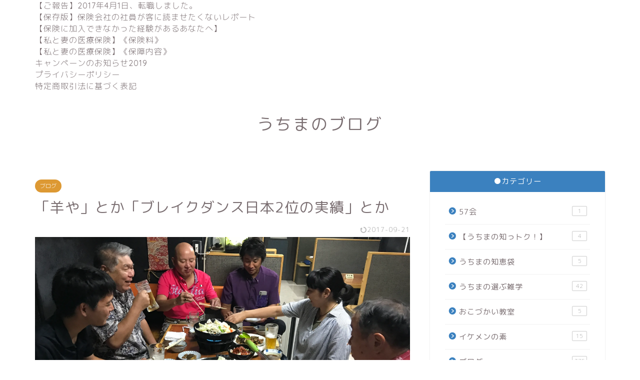

--- FILE ---
content_type: text/html; charset=UTF-8
request_url: https://uchima1982.com/2017/09/20/%E3%80%8C%E7%BE%8A%E3%82%84%E3%80%8D%E3%81%A8%E3%81%8B%E3%80%8C%E3%83%96%E3%83%AC%E3%82%A4%E3%82%AF%E3%83%80%E3%83%B3%E3%82%B9%E6%97%A5%E6%9C%AC2%E4%BD%8D%E3%81%AE%E5%AE%9F%E7%B8%BE%E3%80%8D%E3%81%A8/
body_size: 16922
content:
<!DOCTYPE html>
<html lang="ja">
<head prefix="og: http://ogp.me/ns# fb: http://ogp.me/ns/fb# article: http://ogp.me/ns/article#">
<meta charset="utf-8">
<meta http-equiv="X-UA-Compatible" content="IE=edge">
<meta name="viewport" content="width=device-width, initial-scale=1">
<!-- ここからOGP -->
<meta property="og:type" content="blog">
<meta property="og:title" content="「羊や」とか「ブレイクダンス日本2位の実績」とか｜うちまのブログ"> 
<meta property="og:url" content="https://uchima1982.com/2017/09/20/%e3%80%8c%e7%be%8a%e3%82%84%e3%80%8d%e3%81%a8%e3%81%8b%e3%80%8c%e3%83%96%e3%83%ac%e3%82%a4%e3%82%af%e3%83%80%e3%83%b3%e3%82%b9%e6%97%a5%e6%9c%ac2%e4%bd%8d%e3%81%ae%e5%ae%9f%e7%b8%be%e3%80%8d%e3%81%a8/"> 
<meta property="og:description" content="今日は第3水曜日なので石門会（様々な業種のモアイ）だった、うちまです。&nbsp; 今回の場所は、生ラムジンギスカン「羊"> 
<meta property="og:image" content="https://i0.wp.com/uchima1982.com/wp-content/uploads/2017/09/img_4050.jpg?fit=4032%2C3024&ssl=1">
<meta property="og:site_name" content="うちまのブログ">
<meta property="fb:admins" content="">
<meta name="twitter:card" content="summary">
<!-- ここまでOGP --> 

<meta name="description" itemprop="description" content="今日は第3水曜日なので石門会（様々な業種のモアイ）だった、うちまです。&nbsp; 今回の場所は、生ラムジンギスカン「羊" >
<link rel="shortcut icon" href="https://uchima1982.com/wp-content/themes/jin/favicon.ico">

<title>「羊や」とか「ブレイクダンス日本2位の実績」とか｜うちまのブログ</title>
<link rel='dns-prefetch' href='//secure.gravatar.com' />
<link rel='dns-prefetch' href='//ajax.googleapis.com' />
<link rel='dns-prefetch' href='//cdnjs.cloudflare.com' />
<link rel='dns-prefetch' href='//use.fontawesome.com' />
<link rel='dns-prefetch' href='//s.w.org' />
<link rel="alternate" type="application/rss+xml" title="うちまのブログ &raquo; フィード" href="https://uchima1982.com/feed/" />
<link rel="alternate" type="application/rss+xml" title="うちまのブログ &raquo; コメントフィード" href="https://uchima1982.com/comments/feed/" />
<link rel="alternate" type="application/rss+xml" title="うちまのブログ &raquo; 「羊や」とか「ブレイクダンス日本2位の実績」とか のコメントのフィード" href="https://uchima1982.com/2017/09/20/%e3%80%8c%e7%be%8a%e3%82%84%e3%80%8d%e3%81%a8%e3%81%8b%e3%80%8c%e3%83%96%e3%83%ac%e3%82%a4%e3%82%af%e3%83%80%e3%83%b3%e3%82%b9%e6%97%a5%e6%9c%ac2%e4%bd%8d%e3%81%ae%e5%ae%9f%e7%b8%be%e3%80%8d%e3%81%a8/feed/" />
		<script type="text/javascript">
			window._wpemojiSettings = {"baseUrl":"https:\/\/s.w.org\/images\/core\/emoji\/12.0.0-1\/72x72\/","ext":".png","svgUrl":"https:\/\/s.w.org\/images\/core\/emoji\/12.0.0-1\/svg\/","svgExt":".svg","source":{"concatemoji":"https:\/\/uchima1982.com\/wp-includes\/js\/wp-emoji-release.min.js?ver=ed3675608baa201040b63b0906593e2b"}};
			/*! This file is auto-generated */
			!function(e,a,t){var n,r,o,i=a.createElement("canvas"),p=i.getContext&&i.getContext("2d");function s(e,t){var a=String.fromCharCode;p.clearRect(0,0,i.width,i.height),p.fillText(a.apply(this,e),0,0);e=i.toDataURL();return p.clearRect(0,0,i.width,i.height),p.fillText(a.apply(this,t),0,0),e===i.toDataURL()}function c(e){var t=a.createElement("script");t.src=e,t.defer=t.type="text/javascript",a.getElementsByTagName("head")[0].appendChild(t)}for(o=Array("flag","emoji"),t.supports={everything:!0,everythingExceptFlag:!0},r=0;r<o.length;r++)t.supports[o[r]]=function(e){if(!p||!p.fillText)return!1;switch(p.textBaseline="top",p.font="600 32px Arial",e){case"flag":return s([127987,65039,8205,9895,65039],[127987,65039,8203,9895,65039])?!1:!s([55356,56826,55356,56819],[55356,56826,8203,55356,56819])&&!s([55356,57332,56128,56423,56128,56418,56128,56421,56128,56430,56128,56423,56128,56447],[55356,57332,8203,56128,56423,8203,56128,56418,8203,56128,56421,8203,56128,56430,8203,56128,56423,8203,56128,56447]);case"emoji":return!s([55357,56424,55356,57342,8205,55358,56605,8205,55357,56424,55356,57340],[55357,56424,55356,57342,8203,55358,56605,8203,55357,56424,55356,57340])}return!1}(o[r]),t.supports.everything=t.supports.everything&&t.supports[o[r]],"flag"!==o[r]&&(t.supports.everythingExceptFlag=t.supports.everythingExceptFlag&&t.supports[o[r]]);t.supports.everythingExceptFlag=t.supports.everythingExceptFlag&&!t.supports.flag,t.DOMReady=!1,t.readyCallback=function(){t.DOMReady=!0},t.supports.everything||(n=function(){t.readyCallback()},a.addEventListener?(a.addEventListener("DOMContentLoaded",n,!1),e.addEventListener("load",n,!1)):(e.attachEvent("onload",n),a.attachEvent("onreadystatechange",function(){"complete"===a.readyState&&t.readyCallback()})),(n=t.source||{}).concatemoji?c(n.concatemoji):n.wpemoji&&n.twemoji&&(c(n.twemoji),c(n.wpemoji)))}(window,document,window._wpemojiSettings);
		</script>
		<style type="text/css">
img.wp-smiley,
img.emoji {
	display: inline !important;
	border: none !important;
	box-shadow: none !important;
	height: 1em !important;
	width: 1em !important;
	margin: 0 .07em !important;
	vertical-align: -0.1em !important;
	background: none !important;
	padding: 0 !important;
}
</style>
	<link rel='stylesheet' id='wp-block-library-css'  href='https://uchima1982.com/wp-includes/css/dist/block-library/style.min.css?ver=ed3675608baa201040b63b0906593e2b' type='text/css' media='all' />
<style id='wp-block-library-inline-css' type='text/css'>
.has-text-align-justify{text-align:justify;}
</style>
<link rel='stylesheet' id='contact-form-7-css'  href='https://uchima1982.com/wp-content/plugins/contact-form-7/includes/css/styles.css?ver=5.1.9' type='text/css' media='all' />
<link rel='stylesheet' id='theme-style-css'  href='https://uchima1982.com/wp-content/themes/jin/style.css?ver=ed3675608baa201040b63b0906593e2b' type='text/css' media='all' />
<link rel='stylesheet' id='fontawesome-style-css'  href='https://use.fontawesome.com/releases/v5.6.3/css/all.css?ver=ed3675608baa201040b63b0906593e2b' type='text/css' media='all' />
<link rel='stylesheet' id='swiper-style-css'  href='https://cdnjs.cloudflare.com/ajax/libs/Swiper/4.0.7/css/swiper.min.css?ver=ed3675608baa201040b63b0906593e2b' type='text/css' media='all' />
<link rel='stylesheet' id='tablepress-default-css'  href='https://uchima1982.com/wp-content/plugins/tablepress/css/default.min.css?ver=1.11' type='text/css' media='all' />
<link rel='stylesheet' id='jetpack_css-css'  href='https://uchima1982.com/wp-content/plugins/jetpack/css/jetpack.css?ver=8.6.4' type='text/css' media='all' />
<script type='text/javascript' src='https://ajax.googleapis.com/ajax/libs/jquery/1.12.4/jquery.min.js?ver=ed3675608baa201040b63b0906593e2b'></script>
<script type='text/javascript'>
/* <![CDATA[ */
var related_posts_js_options = {"post_heading":"h4"};
/* ]]> */
</script>
<script type='text/javascript' src='https://uchima1982.com/wp-content/plugins/jetpack/_inc/build/related-posts/related-posts.min.js?ver=20191011'></script>
<link rel='https://api.w.org/' href='https://uchima1982.com/wp-json/' />
<link rel="canonical" href="https://uchima1982.com/2017/09/20/%e3%80%8c%e7%be%8a%e3%82%84%e3%80%8d%e3%81%a8%e3%81%8b%e3%80%8c%e3%83%96%e3%83%ac%e3%82%a4%e3%82%af%e3%83%80%e3%83%b3%e3%82%b9%e6%97%a5%e6%9c%ac2%e4%bd%8d%e3%81%ae%e5%ae%9f%e7%b8%be%e3%80%8d%e3%81%a8/" />
<link rel='shortlink' href='https://wp.me/p7zw7b-Xr' />
<link rel="alternate" type="application/json+oembed" href="https://uchima1982.com/wp-json/oembed/1.0/embed?url=https%3A%2F%2Fuchima1982.com%2F2017%2F09%2F20%2F%25e3%2580%258c%25e7%25be%258a%25e3%2582%2584%25e3%2580%258d%25e3%2581%25a8%25e3%2581%258b%25e3%2580%258c%25e3%2583%2596%25e3%2583%25ac%25e3%2582%25a4%25e3%2582%25af%25e3%2583%2580%25e3%2583%25b3%25e3%2582%25b9%25e6%2597%25a5%25e6%259c%25ac2%25e4%25bd%258d%25e3%2581%25ae%25e5%25ae%259f%25e7%25b8%25be%25e3%2580%258d%25e3%2581%25a8%2F" />
<link rel="alternate" type="text/xml+oembed" href="https://uchima1982.com/wp-json/oembed/1.0/embed?url=https%3A%2F%2Fuchima1982.com%2F2017%2F09%2F20%2F%25e3%2580%258c%25e7%25be%258a%25e3%2582%2584%25e3%2580%258d%25e3%2581%25a8%25e3%2581%258b%25e3%2580%258c%25e3%2583%2596%25e3%2583%25ac%25e3%2582%25a4%25e3%2582%25af%25e3%2583%2580%25e3%2583%25b3%25e3%2582%25b9%25e6%2597%25a5%25e6%259c%25ac2%25e4%25bd%258d%25e3%2581%25ae%25e5%25ae%259f%25e7%25b8%25be%25e3%2580%258d%25e3%2581%25a8%2F&#038;format=xml" />
<script type="text/javascript">
(function(url){
	if(/(?:Chrome\/26\.0\.1410\.63 Safari\/537\.31|WordfenceTestMonBot)/.test(navigator.userAgent)){ return; }
	var addEvent = function(evt, handler) {
		if (window.addEventListener) {
			document.addEventListener(evt, handler, false);
		} else if (window.attachEvent) {
			document.attachEvent('on' + evt, handler);
		}
	};
	var removeEvent = function(evt, handler) {
		if (window.removeEventListener) {
			document.removeEventListener(evt, handler, false);
		} else if (window.detachEvent) {
			document.detachEvent('on' + evt, handler);
		}
	};
	var evts = 'contextmenu dblclick drag dragend dragenter dragleave dragover dragstart drop keydown keypress keyup mousedown mousemove mouseout mouseover mouseup mousewheel scroll'.split(' ');
	var logHuman = function() {
		if (window.wfLogHumanRan) { return; }
		window.wfLogHumanRan = true;
		var wfscr = document.createElement('script');
		wfscr.type = 'text/javascript';
		wfscr.async = true;
		wfscr.src = url + '&r=' + Math.random();
		(document.getElementsByTagName('head')[0]||document.getElementsByTagName('body')[0]).appendChild(wfscr);
		for (var i = 0; i < evts.length; i++) {
			removeEvent(evts[i], logHuman);
		}
	};
	for (var i = 0; i < evts.length; i++) {
		addEvent(evts[i], logHuman);
	}
})('//uchima1982.com/?wordfence_lh=1&hid=BD679C31B470ECB885BB0089FD47103D');
</script>
<link rel='dns-prefetch' href='//v0.wordpress.com'/>
<link rel='dns-prefetch' href='//i0.wp.com'/>
<link rel='dns-prefetch' href='//i1.wp.com'/>
<link rel='dns-prefetch' href='//i2.wp.com'/>
<link rel='dns-prefetch' href='//widgets.wp.com'/>
<link rel='dns-prefetch' href='//s0.wp.com'/>
<link rel='dns-prefetch' href='//0.gravatar.com'/>
<link rel='dns-prefetch' href='//1.gravatar.com'/>
<link rel='dns-prefetch' href='//2.gravatar.com'/>
<style type='text/css'>img#wpstats{display:none}</style>	<style type="text/css">
		#wrapper{
							background-color: #ffffff;
				background-image: url();
					}
		.related-entry-headline-text span:before,
		#comment-title span:before,
		#reply-title span:before{
			background-color: #3b81bf;
			border-color: #3b81bf!important;
		}
		
		#breadcrumb:after,
		#page-top a{	
			background-color: #ffffff;
		}
				#footer-widget-area{
			background-color: #ffffff;
			border: none!important;
		}
		.footer-inner a
		#copyright,
		#copyright-center{
			border-color: taransparent!important;
			color: #7a6e71!important;
		}
				.page-top-footer a{
			color: #ffffff!important;
		}
				#breadcrumb ul li,
		#breadcrumb ul li a{
			color: #ffffff!important;
		}
		
		body,
		a,
		a:link,
		a:visited,
		.my-profile,
		.widgettitle,
		.tabBtn-mag label{
			color: #7a6e71;
		}
		a:hover{
			color: #008db7;
		}
						.widget_nav_menu ul > li > a:before,
		.widget_categories ul > li > a:before,
		.widget_pages ul > li > a:before,
		.widget_recent_entries ul > li > a:before,
		.widget_archive ul > li > a:before,
		.widget_archive form:after,
		.widget_categories form:after,
		.widget_nav_menu ul > li > ul.sub-menu > li > a:before,
		.widget_categories ul > li > .children > li > a:before,
		.widget_pages ul > li > .children > li > a:before,
		.widget_nav_menu ul > li > ul.sub-menu > li > ul.sub-menu li > a:before,
		.widget_categories ul > li > .children > li > .children li > a:before,
		.widget_pages ul > li > .children > li > .children li > a:before{
			color: #3b81bf;
		}
		.widget_nav_menu ul .sub-menu .sub-menu li a:before{
			background-color: #7a6e71!important;
		}
		footer .footer-widget,
		footer .footer-widget a,
		footer .footer-widget ul li,
		.footer-widget.widget_nav_menu ul > li > a:before,
		.footer-widget.widget_categories ul > li > a:before,
		.footer-widget.widget_recent_entries ul > li > a:before,
		.footer-widget.widget_pages ul > li > a:before,
		.footer-widget.widget_archive ul > li > a:before,
		footer .widget_tag_cloud .tagcloud a:before{
			color: #7a6e71!important;
			border-color: #7a6e71!important;
		}
		footer .footer-widget .widgettitle{
			color: #7a6e71!important;
			border-color: #dd9933!important;
		}
		footer .widget_nav_menu ul .children .children li a:before,
		footer .widget_categories ul .children .children li a:before,
		footer .widget_nav_menu ul .sub-menu .sub-menu li a:before{
			background-color: #7a6e71!important;
		}
		#drawernav a:hover,
		.post-list-title,
		#prev-next p,
		#toc_container .toc_list li a{
			color: #7a6e71!important;
		}
		
		#header-box{
			background-color: #ffffff;
		}
						@media (min-width: 768px) {
		#header-box .header-box10-bg:before,
		#header-box .header-box11-bg:before{
			border-radius: 2px;
		}
		}
										@media (min-width: 768px) {
			.top-image-meta{
				margin-top: calc(-70px - 30px);
			}
		}
		@media (min-width: 1200px) {
			.top-image-meta{
				margin-top: calc(-70px);
			}
		}
				.pickup-contents:before{
			background-color: #ffffff!important;
		}
		
		.main-image-text{
			color: #555555;
		}
		.main-image-text-sub{
			color: #555555;
		}
		
				@media (min-width: 481px) {
			#site-info{
				padding-top: 40px!important;
				padding-bottom: 40px!important;
			}
		}
		
		#site-info span a{
			color: #7a6e71!important;
		}
		
				#headmenu .headsns .line a svg{
			fill: #f4f4f4!important;
		}
		#headmenu .headsns a,
		#headmenu{
			color: #f4f4f4!important;
			border-color:#f4f4f4!important;
		}
						.profile-follow .line-sns a svg{
			fill: #3b81bf!important;
		}
		.profile-follow .line-sns a:hover svg{
			fill: #dd9933!important;
		}
		.profile-follow a{
			color: #3b81bf!important;
			border-color:#3b81bf!important;
		}
		.profile-follow a:hover,
		#headmenu .headsns a:hover{
			color:#dd9933!important;
			border-color:#dd9933!important;
		}
				.search-box:hover{
			color:#dd9933!important;
			border-color:#dd9933!important;
		}
				#header #headmenu .headsns .line a:hover svg{
			fill:#dd9933!important;
		}
		.cps-icon-bar,
		#navtoggle:checked + .sp-menu-open .cps-icon-bar{
			background-color: #7a6e71;
		}
		#nav-container{
			background-color: #ffffff;
		}
		.menu-box .menu-item svg{
			fill:#7a6e71;
		}
		#drawernav ul.menu-box > li > a,
		#drawernav2 ul.menu-box > li > a,
		#drawernav3 ul.menu-box > li > a,
		#drawernav4 ul.menu-box > li > a,
		#drawernav5 ul.menu-box > li > a,
		#drawernav ul.menu-box > li.menu-item-has-children:after,
		#drawernav2 ul.menu-box > li.menu-item-has-children:after,
		#drawernav3 ul.menu-box > li.menu-item-has-children:after,
		#drawernav4 ul.menu-box > li.menu-item-has-children:after,
		#drawernav5 ul.menu-box > li.menu-item-has-children:after{
			color: #7a6e71!important;
		}
		#drawernav ul.menu-box li a,
		#drawernav2 ul.menu-box li a,
		#drawernav3 ul.menu-box li a,
		#drawernav4 ul.menu-box li a,
		#drawernav5 ul.menu-box li a{
			font-size: 12px!important;
		}
		#drawernav3 ul.menu-box > li{
			color: #7a6e71!important;
		}
		#drawernav4 .menu-box > .menu-item > a:after,
		#drawernav3 .menu-box > .menu-item > a:after,
		#drawernav .menu-box > .menu-item > a:after{
			background-color: #7a6e71!important;
		}
		#drawernav2 .menu-box > .menu-item:hover,
		#drawernav5 .menu-box > .menu-item:hover{
			border-top-color: #3b81bf!important;
		}
				.cps-info-bar a{
			background-color: #ffcd44!important;
		}
				@media (min-width: 768px) {
			#main-contents-one .post-list-mag .post-list-item{
				width: 32%;
			}
			#main-contents-one .post-list-mag .post-list-item:not(:nth-child(3n)){
				margin-right: 2%;
			}
			.tabBtn-mag{
				width: 85%;
				margin-bottom: 40px;
			}
			.tabBtn-mag label{
				padding: 10px 20px;
			}
		}
				@media (min-width: 768px) {
			#tab-1:checked ~ .tabBtn-mag li [for="tab-1"]:after,
			#tab-2:checked ~ .tabBtn-mag li [for="tab-2"]:after,
			#tab-3:checked ~ .tabBtn-mag li [for="tab-3"]:after,
			#tab-4:checked ~ .tabBtn-mag li [for="tab-4"]:after{
				border-top-color: #3b81bf!important;
			}
			.tabBtn-mag label{
				border-bottom-color: #3b81bf!important;
			}
		}
		#tab-1:checked ~ .tabBtn-mag li [for="tab-1"],
		#tab-2:checked ~ .tabBtn-mag li [for="tab-2"],
		#tab-3:checked ~ .tabBtn-mag li [for="tab-3"],
		#tab-4:checked ~ .tabBtn-mag li [for="tab-4"],
		#prev-next a.next:after,
		#prev-next a.prev:after,
		.more-cat-button a:hover span:before{
			background-color: #3b81bf!important;
		}
		

		.swiper-slide .post-list-cat,
		.post-list-mag .post-list-cat,
		.post-list-mag3col .post-list-cat,
		.post-list-mag-sp1col .post-list-cat,
		.swiper-pagination-bullet-active,
		.pickup-cat,
		.post-list .post-list-cat,
		#breadcrumb .bcHome a:hover span:before,
		.popular-item:nth-child(1) .pop-num,
		.popular-item:nth-child(2) .pop-num,
		.popular-item:nth-child(3) .pop-num{
			background-color: #dd9933!important;
		}
		.sidebar-btn a,
		.profile-sns-menu{
			background-color: #dd9933!important;
		}
		.sp-sns-menu a,
		.pickup-contents-box a:hover .pickup-title{
			border-color: #3b81bf!important;
			color: #3b81bf!important;
		}
				.pro-line svg{
			fill: #3b81bf!important;
		}
		.cps-post-cat a,
		.meta-cat,
		.popular-cat{
			background-color: #dd9933!important;
			border-color: #dd9933!important;
		}
		.tagicon,
		.tag-box a,
		#toc_container .toc_list > li,
		#toc_container .toc_title{
			color: #3b81bf!important;
		}
		.widget_tag_cloud a::before{
			color: #7a6e71!important;
		}
		.tag-box a,
		#toc_container:before{
			border-color: #3b81bf!important;
		}
		.cps-post-cat a:hover{
			color: #008db7!important;
		}
		.pagination li:not([class*="current"]) a:hover,
		.widget_tag_cloud a:hover{
			background-color: #3b81bf!important;
		}
		.pagination li:not([class*="current"]) a:hover{
			opacity: 0.5!important;
		}
		.pagination li.current a{
			background-color: #3b81bf!important;
			border-color: #3b81bf!important;
		}
		.nextpage a:hover span {
			color: #3b81bf!important;
			border-color: #3b81bf!important;
		}
		.cta-content:before{
			background-color: #fff2f5!important;
		}
		.cta-text,
		.info-title{
			color: #7a6e71!important;
		}
		#footer-widget-area.footer_style1 .widgettitle{
			border-color: #dd9933!important;
		}
		.sidebar_style1 .widgettitle,
		.sidebar_style5 .widgettitle{
			border-color: #3b81bf!important;
		}
		.sidebar_style2 .widgettitle,
		.sidebar_style4 .widgettitle,
		.sidebar_style6 .widgettitle,
		#home-bottom-widget .widgettitle,
		#home-top-widget .widgettitle,
		#post-bottom-widget .widgettitle,
		#post-top-widget .widgettitle{
			background-color: #3b81bf!important;
		}
		#home-bottom-widget .widget_search .search-box input[type="submit"],
		#home-top-widget .widget_search .search-box input[type="submit"],
		#post-bottom-widget .widget_search .search-box input[type="submit"],
		#post-top-widget .widget_search .search-box input[type="submit"]{
			background-color: #dd9933!important;
		}
		
		.tn-logo-size{
			font-size: 240%!important;
		}
		@media (min-width: 481px) {
		.tn-logo-size img{
			width: calc(240%*0.5)!important;
		}
		}
		@media (min-width: 768px) {
		.tn-logo-size img{
			width: calc(240%*2.2)!important;
		}
		}
		@media (min-width: 1200px) {
		.tn-logo-size img{
			width: 240%!important;
		}
		}
		.sp-logo-size{
			font-size: 140%!important;
		}
		.sp-logo-size img{
			width: 140%!important;
		}
				.cps-post-main ul > li:before,
		.cps-post-main ol > li:before{
			background-color: #dd9933!important;
		}
		.profile-card .profile-title{
			background-color: #3b81bf!important;
		}
		.profile-card{
			border-color: #3b81bf!important;
		}
		.cps-post-main a{
			color:#52ddcf;
		}
		.cps-post-main .marker{
			background: -webkit-linear-gradient( transparent 80%, #c3f7f2 0% ) ;
			background: linear-gradient( transparent 80%, #c3f7f2 0% ) ;
		}
		.cps-post-main .marker2{
			background: -webkit-linear-gradient( transparent 80%, #ffe8f0 0% ) ;
			background: linear-gradient( transparent 80%, #ffe8f0 0% ) ;
		}
		.cps-post-main .jic-sc{
			color:#e9546b;
		}
		
		
		.simple-box1{
			border-color:#ef9b9b!important;
		}
		.simple-box2{
			border-color:#f2bf7d!important;
		}
		.simple-box3{
			border-color:#b5e28a!important;
		}
		.simple-box4{
			border-color:#7badd8!important;
		}
		.simple-box4:before{
			background-color: #7badd8;
		}
		.simple-box5{
			border-color:#e896c7!important;
		}
		.simple-box5:before{
			background-color: #e896c7;
		}
		.simple-box6{
			background-color:#fffdef!important;
		}
		.simple-box7{
			border-color:#def1f9!important;
		}
		.simple-box7:before{
			background-color:#def1f9!important;
		}
		.simple-box8{
			border-color:#96ddc1!important;
		}
		.simple-box8:before{
			background-color:#96ddc1!important;
		}
		.simple-box9:before{
			background-color:#e1c0e8!important;
		}
				.simple-box9:after{
			border-color:#e1c0e8 #e1c0e8 #ffffff #ffffff!important;
		}
				
		.kaisetsu-box1:before,
		.kaisetsu-box1-title{
			background-color:#ffb49e!important;
		}
		.kaisetsu-box2{
			border-color:#89c2f4!important;
		}
		.kaisetsu-box2-title{
			background-color:#89c2f4!important;
		}
		.kaisetsu-box4{
			border-color:#ea91a9!important;
		}
		.kaisetsu-box4-title{
			background-color:#ea91a9!important;
		}
		.kaisetsu-box5:before{
			background-color:#57b3ba!important;
		}
		.kaisetsu-box5-title{
			background-color:#57b3ba!important;
		}
		
		.concept-box1{
			border-color:#85db8f!important;
		}
		.concept-box1:after{
			background-color:#85db8f!important;
		}
		.concept-box1:before{
			content:"ポイント"!important;
			color:#85db8f!important;
		}
		.concept-box2{
			border-color:#f7cf6a!important;
		}
		.concept-box2:after{
			background-color:#f7cf6a!important;
		}
		.concept-box2:before{
			content:"注意点"!important;
			color:#f7cf6a!important;
		}
		.concept-box3{
			border-color:#86cee8!important;
		}
		.concept-box3:after{
			background-color:#86cee8!important;
		}
		.concept-box3:before{
			content:"良い例"!important;
			color:#86cee8!important;
		}
		.concept-box4{
			border-color:#ed8989!important;
		}
		.concept-box4:after{
			background-color:#ed8989!important;
		}
		.concept-box4:before{
			content:"悪い例"!important;
			color:#ed8989!important;
		}
		.concept-box5{
			border-color:#9e9e9e!important;
		}
		.concept-box5:after{
			background-color:#9e9e9e!important;
		}
		.concept-box5:before{
			content:"参考"!important;
			color:#9e9e9e!important;
		}
		.concept-box6{
			border-color:#8eaced!important;
		}
		.concept-box6:after{
			background-color:#8eaced!important;
		}
		.concept-box6:before{
			content:"メモ"!important;
			color:#8eaced!important;
		}
		
		.innerlink-box1,
		.blog-card{
			border-color:#73bc9b!important;
		}
		.innerlink-box1-title{
			background-color:#73bc9b!important;
			border-color:#73bc9b!important;
		}
		.innerlink-box1:before,
		.blog-card-hl-box{
			background-color:#73bc9b!important;
		}
				.concept-box1:before,
		.concept-box2:before,
		.concept-box3:before,
		.concept-box4:before,
		.concept-box5:before,
		.concept-box6:before{
			background-color: #ffffff;
			background-image: url();
		}
		.concept-box1:after,
		.concept-box2:after,
		.concept-box3:after,
		.concept-box4:after,
		.concept-box5:after,
		.concept-box6:after{
			border-color: #ffffff;
			border-image: url() 27 23 / 50px 30px / 1rem round space0 / 5px 5px;
		}
				
		.jin-ac-box01-title::after{
			color: #3b81bf;
		}
		
		.color-button01 a,
		.color-button01 a:hover,
		.color-button01:before{
			background-color: #52ddcf!important;
		}
		.top-image-btn-color a,
		.top-image-btn-color a:hover,
		.top-image-btn-color:before{
			background-color: #ffcd44!important;
		}
		.color-button02 a,
		.color-button02 a:hover,
		.color-button02:before{
			background-color: #d9333f!important;
		}
		
		.color-button01-big a,
		.color-button01-big a:hover,
		.color-button01-big:before{
			background-color: #dd305e!important;
		}
		.color-button01-big a,
		.color-button01-big:before{
			border-radius: 5px!important;
		}
		.color-button01-big a{
			padding-top: 20px!important;
			padding-bottom: 20px!important;
		}
		
		.color-button02-big a,
		.color-button02-big a:hover,
		.color-button02-big:before{
			background-color: #83d159!important;
		}
		.color-button02-big a,
		.color-button02-big:before{
			border-radius: 5px!important;
		}
		.color-button02-big a{
			padding-top: 20px!important;
			padding-bottom: 20px!important;
		}
				.color-button01-big{
			width: 75%!important;
		}
		.color-button02-big{
			width: 75%!important;
		}
				
		
					.top-image-btn-color:before,
			.color-button01:before,
			.color-button02:before,
			.color-button01-big:before,
			.color-button02-big:before{
				bottom: -1px;
				left: -1px;
				width: 100%;
				height: 100%;
				border-radius: 6px;
				box-shadow: 0px 1px 5px 0px rgba(0, 0, 0, 0.25);
				-webkit-transition: all .4s;
				transition: all .4s;
			}
			.top-image-btn-color a:hover,
			.color-button01 a:hover,
			.color-button02 a:hover,
			.color-button01-big a:hover,
			.color-button02-big a:hover{
				-webkit-transform: translateY(2px);
				transform: translateY(2px);
				-webkit-filter: brightness(0.95);
				 filter: brightness(0.95);
			}
			.top-image-btn-color:hover:before,
			.color-button01:hover:before,
			.color-button02:hover:before,
			.color-button01-big:hover:before,
			.color-button02-big:hover:before{
				-webkit-transform: translateY(2px);
				transform: translateY(2px);
				box-shadow: none!important;
			}
				
		.h2-style01 h2,
		.h2-style02 h2:before,
		.h2-style03 h2,
		.h2-style04 h2:before,
		.h2-style05 h2,
		.h2-style07 h2:before,
		.h2-style07 h2:after,
		.h3-style03 h3:before,
		.h3-style02 h3:before,
		.h3-style05 h3:before,
		.h3-style07 h3:before,
		.h2-style08 h2:after,
		.h2-style10 h2:before,
		.h2-style10 h2:after,
		.h3-style02 h3:after,
		.h4-style02 h4:before{
			background-color: #3b81bf!important;
		}
		.h3-style01 h3,
		.h3-style04 h3,
		.h3-style05 h3,
		.h3-style06 h3,
		.h4-style01 h4,
		.h2-style02 h2,
		.h2-style08 h2,
		.h2-style08 h2:before,
		.h2-style09 h2,
		.h4-style03 h4{
			border-color: #3b81bf!important;
		}
		.h2-style05 h2:before{
			border-top-color: #3b81bf!important;
		}
		.h2-style06 h2:before,
		.sidebar_style3 .widgettitle:after{
			background-image: linear-gradient(
				-45deg,
				transparent 25%,
				#3b81bf 25%,
				#3b81bf 50%,
				transparent 50%,
				transparent 75%,
				#3b81bf 75%,
				#3b81bf			);
		}
				.jin-h2-icons.h2-style02 h2 .jic:before,
		.jin-h2-icons.h2-style04 h2 .jic:before,
		.jin-h2-icons.h2-style06 h2 .jic:before,
		.jin-h2-icons.h2-style07 h2 .jic:before,
		.jin-h2-icons.h2-style08 h2 .jic:before,
		.jin-h2-icons.h2-style09 h2 .jic:before,
		.jin-h2-icons.h2-style10 h2 .jic:before,
		.jin-h3-icons.h3-style01 h3 .jic:before,
		.jin-h3-icons.h3-style02 h3 .jic:before,
		.jin-h3-icons.h3-style03 h3 .jic:before,
		.jin-h3-icons.h3-style04 h3 .jic:before,
		.jin-h3-icons.h3-style05 h3 .jic:before,
		.jin-h3-icons.h3-style06 h3 .jic:before,
		.jin-h3-icons.h3-style07 h3 .jic:before,
		.jin-h4-icons.h4-style01 h4 .jic:before,
		.jin-h4-icons.h4-style02 h4 .jic:before,
		.jin-h4-icons.h4-style03 h4 .jic:before,
		.jin-h4-icons.h4-style04 h4 .jic:before{
			color:#3b81bf;
		}
		
		@media all and (-ms-high-contrast:none){
			*::-ms-backdrop, .color-button01:before,
			.color-button02:before,
			.color-button01-big:before,
			.color-button02-big:before{
				background-color: #595857!important;
			}
		}
		
		.jin-lp-h2 h2,
		.jin-lp-h2 h2{
			background-color: transparent!important;
			border-color: transparent!important;
			color: #7a6e71!important;
		}
		.jincolumn-h3style2{
			border-color:#3b81bf!important;
		}
		.jinlph2-style1 h2:first-letter{
			color:#3b81bf!important;
		}
		.jinlph2-style2 h2,
		.jinlph2-style3 h2{
			border-color:#3b81bf!important;
		}
		.jin-photo-title .jin-fusen1-down,
		.jin-photo-title .jin-fusen1-even,
		.jin-photo-title .jin-fusen1-up{
			border-left-color:#3b81bf;
		}
		.jin-photo-title .jin-fusen2,
		.jin-photo-title .jin-fusen3{
			background-color:#3b81bf;
		}
		.jin-photo-title .jin-fusen2:before,
		.jin-photo-title .jin-fusen3:before {
			border-top-color: #3b81bf;
		}
		.has-huge-font-size{
			font-size:42px!important;
		}
		.has-large-font-size{
			font-size:36px!important;
		}
		.has-medium-font-size{
			font-size:20px!important;
		}
		.has-normal-font-size{
			font-size:16px!important;
		}
		.has-small-font-size{
			font-size:13px!important;
		}
		
		
	</style>

<!-- Jetpack Open Graph Tags -->
<meta property="og:type" content="article" />
<meta property="og:title" content="「羊や」とか「ブレイクダンス日本2位の実績」とか" />
<meta property="og:url" content="https://uchima1982.com/2017/09/20/%e3%80%8c%e7%be%8a%e3%82%84%e3%80%8d%e3%81%a8%e3%81%8b%e3%80%8c%e3%83%96%e3%83%ac%e3%82%a4%e3%82%af%e3%83%80%e3%83%b3%e3%82%b9%e6%97%a5%e6%9c%ac2%e4%bd%8d%e3%81%ae%e5%ae%9f%e7%b8%be%e3%80%8d%e3%81%a8/" />
<meta property="og:description" content="今日は第3水曜日なので石門会（様々な業種のモアイ）だった、うちまです。&nbsp; 今回の場所は、生ラムジンギ&hellip;" />
<meta property="article:published_time" content="2017-09-20T14:53:23+00:00" />
<meta property="article:modified_time" content="2017-09-21T02:36:01+00:00" />
<meta property="og:site_name" content="うちまのブログ" />
<meta property="og:image" content="https://i0.wp.com/uchima1982.com/wp-content/uploads/2017/09/img_4050.jpg?fit=1200%2C900&amp;ssl=1" />
<meta property="og:image:width" content="1200" />
<meta property="og:image:height" content="900" />
<meta property="og:locale" content="ja_JP" />
<meta name="twitter:creator" content="@DrUchima" />
<meta name="twitter:text:title" content="「羊や」とか「ブレイクダンス日本2位の実績」とか" />
<meta name="twitter:image" content="https://i0.wp.com/uchima1982.com/wp-content/uploads/2017/09/img_4050.jpg?fit=1200%2C900&#038;ssl=1&#038;w=640" />
<meta name="twitter:card" content="summary_large_image" />

<!-- End Jetpack Open Graph Tags -->
	
<!--カエレバCSS-->
<!--アプリーチCSS-->


</head>
<body class="post-template-default single single-post postid-3685 single-format-standard" id="rm-style">
<div id="wrapper">

		
	<div id="scroll-content" class="animate">
	
		<!--ヘッダー-->

					

	<!--グローバルナビゲーション layout1-->
	
	<div id="nav-container" class="header-style6-animate animate">
		<div class="header-style6-box">
			<div id="drawernav5" class="ef">
				<nav class="menu"><ul>
<li class="page_item page-item-2742"><a href="https://uchima1982.com/%e3%80%90%e3%81%94%e5%a0%b1%e5%91%8a%e3%80%912017%e5%b9%b44%e6%9c%881%e6%97%a5%e3%80%81%e8%bb%a2%e8%81%b7%e3%81%97%e3%81%be%e3%81%97%e3%81%9f%e3%80%82/">【ご報告】2017年4月1日、転職しました。</a></li>
<li class="page_item page-item-2289"><a href="https://uchima1982.com/%e7%84%a1%e6%96%99%e3%83%ac%e3%83%9d%e3%83%bc%e3%83%88%e2%91%a0/">【保存版】保険会社の社員が客に読ませたくないレポート</a></li>
<li class="page_item page-item-5434"><a href="https://uchima1982.com/%e3%80%90%e4%bf%9d%e9%99%ba%e3%81%ab%e5%8a%a0%e5%85%a5%e3%81%a7%e3%81%8d%e3%81%aa%e3%81%8b%e3%81%a3%e3%81%9f%e7%b5%8c%e9%a8%93%e3%81%8c%e3%81%82%e3%82%8b%e3%81%82%e3%81%aa%e3%81%9f%e3%81%b8%e3%80%91/">【保険に加入できなかった経験があるあなたへ】</a></li>
<li class="page_item page-item-3549"><a href="https://uchima1982.com/%e3%80%90%e7%a7%81%e3%81%a8%e5%a6%bb%e3%81%ae%e5%8c%bb%e7%99%82%e4%bf%9d%e9%99%ba%e3%80%91%e3%80%8a%e4%bf%9d%e9%99%ba%e6%96%99%e3%80%8b/">【私と妻の医療保険】《保険料》</a></li>
<li class="page_item page-item-3567"><a href="https://uchima1982.com/%e3%80%90%e7%a7%81%e3%81%a8%e5%a6%bb%e3%81%ae%e5%8c%bb%e7%99%82%e4%bf%9d%e9%99%ba%e3%80%91%e3%80%8a%e4%bf%9d%e9%9a%9c%e5%86%85%e5%ae%b9%e3%80%8b/">【私と妻の医療保険】《保障内容》</a></li>
<li class="page_item page-item-4703"><a href="https://uchima1982.com/%e3%82%ad%e3%83%a3%e3%83%b3%e3%83%9a%e3%83%bc%e3%83%b3%e3%81%ae%e3%81%8a%e7%9f%a5%e3%82%89%e3%81%9b/">キャンペーンのお知らせ2019</a></li>
<li class="page_item page-item-5929"><a href="https://uchima1982.com/privacy/">プライバシーポリシー</a></li>
<li class="page_item page-item-5932"><a href="https://uchima1982.com/law/">特定商取引法に基づく表記</a></li>
</ul></nav>
			</div>

					</div>
	</div>
		<!--グローバルナビゲーション layout1-->

<div id="header-box" class="tn_on header-box animate">
	<div id="header" class="header-type2 header animate">
		
		<div id="site-info" class="ef">
												<span class="tn-logo-size"><a href='https://uchima1982.com/' title='うちまのブログ' rel='home'>うちまのブログ</a></span>
									</div>

	
	</div>
	
		
</div>

	

	
	<!--ヘッダー画像-->
													<!--ヘッダー画像-->

		
		<!--ヘッダー-->

		<div class="clearfix"></div>

			
														
		
	<div id="contents">

		<!--メインコンテンツ-->
			<main id="main-contents" class="main-contents article_style2 animate" itemprop="mainContentOfPage">
				
								
				<section class="cps-post-box hentry">
																	<article class="cps-post">
							<header class="cps-post-header">
																<span class="cps-post-cat category-%e6%9c%aa%e5%88%86%e9%a1%9e" itemprop="keywords"><a href="https://uchima1982.com/category/%e6%9c%aa%e5%88%86%e9%a1%9e/" style="background-color:!important;">ブログ</a></span>
																<h1 class="cps-post-title entry-title" itemprop="headline">「羊や」とか「ブレイクダンス日本2位の実績」とか</h1>
								<div class="cps-post-meta vcard">
									<span class="writer fn" itemprop="author" itemscope itemtype="https://schema.org/Person"><span itemprop="name">1982masakazu</span></span>
									<span class="cps-post-date-box">
														<span class="cps-post-date"><time class="entry-date date published updated" datetime="2017-09-21T11:36:01+09:00"><i class="jic jin-ifont-reload" aria-hidden="true"></i>&nbsp;2017-09-21</time></span>
										</span>
								</div>
								
							</header>
																							<div class="cps-post-thumb" itemscope itemtype="https://schema.org/ImageObject">
									<img src="https://i0.wp.com/uchima1982.com/wp-content/uploads/2017/09/img_4050.jpg?resize=1280%2C720&amp;ssl=1" class="attachment-large_size size-large_size wp-post-image" alt="" srcset="https://i0.wp.com/uchima1982.com/wp-content/uploads/2017/09/img_4050.jpg?zoom=2&amp;resize=1280%2C720 2560w, https://i0.wp.com/uchima1982.com/wp-content/uploads/2017/09/img_4050.jpg?zoom=3&amp;resize=1280%2C720 3840w" sizes="(max-width: 1280px) 100vw, 1280px" data-attachment-id="3688" data-permalink="https://uchima1982.com/2017/09/20/%e3%80%8c%e7%be%8a%e3%82%84%e3%80%8d%e3%81%a8%e3%81%8b%e3%80%8c%e3%83%96%e3%83%ac%e3%82%a4%e3%82%af%e3%83%80%e3%83%b3%e3%82%b9%e6%97%a5%e6%9c%ac2%e4%bd%8d%e3%81%ae%e5%ae%9f%e7%b8%be%e3%80%8d%e3%81%a8/img_4050/" data-orig-file="https://i0.wp.com/uchima1982.com/wp-content/uploads/2017/09/img_4050.jpg?fit=4032%2C3024&amp;ssl=1" data-orig-size="4032,3024" data-comments-opened="1" data-image-meta="{&quot;aperture&quot;:&quot;1.8&quot;,&quot;credit&quot;:&quot;&quot;,&quot;camera&quot;:&quot;iPhone 7&quot;,&quot;caption&quot;:&quot;&quot;,&quot;created_timestamp&quot;:&quot;1505934481&quot;,&quot;copyright&quot;:&quot;&quot;,&quot;focal_length&quot;:&quot;3.99&quot;,&quot;iso&quot;:&quot;100&quot;,&quot;shutter_speed&quot;:&quot;0.083333333333333&quot;,&quot;title&quot;:&quot;&quot;,&quot;orientation&quot;:&quot;1&quot;}" data-image-title="img_4050" data-image-description="" data-medium-file="https://i0.wp.com/uchima1982.com/wp-content/uploads/2017/09/img_4050.jpg?fit=300%2C225&amp;ssl=1" data-large-file="https://i0.wp.com/uchima1982.com/wp-content/uploads/2017/09/img_4050.jpg?fit=1024%2C768&amp;ssl=1" />								</div>
																																							<div class="share-top sns-design-type02">
	<div class="sns-top">
		<ol>
			<!--ツイートボタン-->
							<li class="twitter"><a href="https://twitter.com/share?url=https%3A%2F%2Fuchima1982.com%2F2017%2F09%2F20%2F%25e3%2580%258c%25e7%25be%258a%25e3%2582%2584%25e3%2580%258d%25e3%2581%25a8%25e3%2581%258b%25e3%2580%258c%25e3%2583%2596%25e3%2583%25ac%25e3%2582%25a4%25e3%2582%25af%25e3%2583%2580%25e3%2583%25b3%25e3%2582%25b9%25e6%2597%25a5%25e6%259c%25ac2%25e4%25bd%258d%25e3%2581%25ae%25e5%25ae%259f%25e7%25b8%25be%25e3%2580%258d%25e3%2581%25a8%2F&text=%E3%80%8C%E7%BE%8A%E3%82%84%E3%80%8D%E3%81%A8%E3%81%8B%E3%80%8C%E3%83%96%E3%83%AC%E3%82%A4%E3%82%AF%E3%83%80%E3%83%B3%E3%82%B9%E6%97%A5%E6%9C%AC2%E4%BD%8D%E3%81%AE%E5%AE%9F%E7%B8%BE%E3%80%8D%E3%81%A8%E3%81%8B - うちまのブログ"><i class="jic jin-ifont-twitter"></i></a>
				</li>
						<!--Facebookボタン-->
							<li class="facebook">
				<a href="https://www.facebook.com/sharer.php?src=bm&u=https%3A%2F%2Fuchima1982.com%2F2017%2F09%2F20%2F%25e3%2580%258c%25e7%25be%258a%25e3%2582%2584%25e3%2580%258d%25e3%2581%25a8%25e3%2581%258b%25e3%2580%258c%25e3%2583%2596%25e3%2583%25ac%25e3%2582%25a4%25e3%2582%25af%25e3%2583%2580%25e3%2583%25b3%25e3%2582%25b9%25e6%2597%25a5%25e6%259c%25ac2%25e4%25bd%258d%25e3%2581%25ae%25e5%25ae%259f%25e7%25b8%25be%25e3%2580%258d%25e3%2581%25a8%2F&t=%E3%80%8C%E7%BE%8A%E3%82%84%E3%80%8D%E3%81%A8%E3%81%8B%E3%80%8C%E3%83%96%E3%83%AC%E3%82%A4%E3%82%AF%E3%83%80%E3%83%B3%E3%82%B9%E6%97%A5%E6%9C%AC2%E4%BD%8D%E3%81%AE%E5%AE%9F%E7%B8%BE%E3%80%8D%E3%81%A8%E3%81%8B - うちまのブログ" onclick="javascript:window.open(this.href, '', 'menubar=no,toolbar=no,resizable=yes,scrollbars=yes,height=300,width=600');return false;"><i class="jic jin-ifont-facebook-t" aria-hidden="true"></i></a>
				</li>
						<!--はてブボタン-->
							<li class="hatebu">
				<a href="https://b.hatena.ne.jp/add?mode=confirm&url=https%3A%2F%2Fuchima1982.com%2F2017%2F09%2F20%2F%25e3%2580%258c%25e7%25be%258a%25e3%2582%2584%25e3%2580%258d%25e3%2581%25a8%25e3%2581%258b%25e3%2580%258c%25e3%2583%2596%25e3%2583%25ac%25e3%2582%25a4%25e3%2582%25af%25e3%2583%2580%25e3%2583%25b3%25e3%2582%25b9%25e6%2597%25a5%25e6%259c%25ac2%25e4%25bd%258d%25e3%2581%25ae%25e5%25ae%259f%25e7%25b8%25be%25e3%2580%258d%25e3%2581%25a8%2F" onclick="javascript:window.open(this.href, '', 'menubar=no,toolbar=no,resizable=yes,scrollbars=yes,height=400,width=510');return false;" ><i class="font-hatena"></i></a>
				</li>
						<!--Poketボタン-->
							<li class="pocket">
				<a href="https://getpocket.com/edit?url=https%3A%2F%2Fuchima1982.com%2F2017%2F09%2F20%2F%25e3%2580%258c%25e7%25be%258a%25e3%2582%2584%25e3%2580%258d%25e3%2581%25a8%25e3%2581%258b%25e3%2580%258c%25e3%2583%2596%25e3%2583%25ac%25e3%2582%25a4%25e3%2582%25af%25e3%2583%2580%25e3%2583%25b3%25e3%2582%25b9%25e6%2597%25a5%25e6%259c%25ac2%25e4%25bd%258d%25e3%2581%25ae%25e5%25ae%259f%25e7%25b8%25be%25e3%2580%258d%25e3%2581%25a8%2F&title=%E3%80%8C%E7%BE%8A%E3%82%84%E3%80%8D%E3%81%A8%E3%81%8B%E3%80%8C%E3%83%96%E3%83%AC%E3%82%A4%E3%82%AF%E3%83%80%E3%83%B3%E3%82%B9%E6%97%A5%E6%9C%AC2%E4%BD%8D%E3%81%AE%E5%AE%9F%E7%B8%BE%E3%80%8D%E3%81%A8%E3%81%8B - うちまのブログ"><i class="jic jin-ifont-pocket" aria-hidden="true"></i></a>
				</li>
							<li class="line">
				<a href="https://line.me/R/msg/text/?https%3A%2F%2Fuchima1982.com%2F2017%2F09%2F20%2F%25e3%2580%258c%25e7%25be%258a%25e3%2582%2584%25e3%2580%258d%25e3%2581%25a8%25e3%2581%258b%25e3%2580%258c%25e3%2583%2596%25e3%2583%25ac%25e3%2582%25a4%25e3%2582%25af%25e3%2583%2580%25e3%2583%25b3%25e3%2582%25b9%25e6%2597%25a5%25e6%259c%25ac2%25e4%25bd%258d%25e3%2581%25ae%25e5%25ae%259f%25e7%25b8%25be%25e3%2580%258d%25e3%2581%25a8%2F"><i class="jic jin-ifont-line" aria-hidden="true"></i></a>
				</li>
		</ol>
	</div>
</div>
<div class="clearfix"></div>
															
							<div class="cps-post-main-box">
								<div class="cps-post-main    h2-style09 h3-style06 h4-style01 entry-content s-size s-size-sp" itemprop="articleBody">

									<div class="clearfix"></div>
	
									<p>今日は第3水曜日なので石門会（様々な業種のモアイ）だった、うちまです。&nbsp;</p>
<p>今回の場所は、生ラムジンギスカン「羊や」です。</p>
<p><a href="https://i1.wp.com/uchima1982.com/wp-content/uploads/2017/09/img_4047.jpg"><img data-attachment-id="3687" data-permalink="https://uchima1982.com/2017/09/20/%e3%80%8c%e7%be%8a%e3%82%84%e3%80%8d%e3%81%a8%e3%81%8b%e3%80%8c%e3%83%96%e3%83%ac%e3%82%a4%e3%82%af%e3%83%80%e3%83%b3%e3%82%b9%e6%97%a5%e6%9c%ac2%e4%bd%8d%e3%81%ae%e5%ae%9f%e7%b8%be%e3%80%8d%e3%81%a8/img_4047/" data-orig-file="https://i1.wp.com/uchima1982.com/wp-content/uploads/2017/09/img_4047.jpg?fit=3958%2C2968&amp;ssl=1" data-orig-size="3958,2968" data-comments-opened="1" data-image-meta="{&quot;aperture&quot;:&quot;1.8&quot;,&quot;credit&quot;:&quot;&quot;,&quot;camera&quot;:&quot;iPhone 7&quot;,&quot;caption&quot;:&quot;&quot;,&quot;created_timestamp&quot;:&quot;1505933396&quot;,&quot;copyright&quot;:&quot;&quot;,&quot;focal_length&quot;:&quot;3.99&quot;,&quot;iso&quot;:&quot;100&quot;,&quot;shutter_speed&quot;:&quot;0.11111111111111&quot;,&quot;title&quot;:&quot;&quot;,&quot;orientation&quot;:&quot;1&quot;}" data-image-title="img_4047" data-image-description="" data-medium-file="https://i1.wp.com/uchima1982.com/wp-content/uploads/2017/09/img_4047.jpg?fit=300%2C225&amp;ssl=1" data-large-file="https://i1.wp.com/uchima1982.com/wp-content/uploads/2017/09/img_4047.jpg?fit=1024%2C768&amp;ssl=1" width="480" height="360" alt="" src="https://i1.wp.com/uchima1982.com/wp-content/uploads/2017/09/img_4047.jpg?resize=480%2C360" title="" class="alignnone size-medium wp-image-3687" srcset="https://i1.wp.com/uchima1982.com/wp-content/uploads/2017/09/img_4047.jpg?w=3958&amp;ssl=1 3958w, https://i1.wp.com/uchima1982.com/wp-content/uploads/2017/09/img_4047.jpg?resize=300%2C225&amp;ssl=1 300w, https://i1.wp.com/uchima1982.com/wp-content/uploads/2017/09/img_4047.jpg?resize=768%2C576&amp;ssl=1 768w, https://i1.wp.com/uchima1982.com/wp-content/uploads/2017/09/img_4047.jpg?resize=1024%2C768&amp;ssl=1 1024w, https://i1.wp.com/uchima1982.com/wp-content/uploads/2017/09/img_4047.jpg?w=2000 2000w, https://i1.wp.com/uchima1982.com/wp-content/uploads/2017/09/img_4047.jpg?w=3000 3000w" sizes="(max-width: 480px) 100vw, 480px" data-recalc-dims="1" /></a>&nbsp; 〒900-0016 沖縄県那覇市前島2丁目14-28</p>
<p>ここでは本場の生ラムが味わえます♪</p>
<p>&nbsp;モアイメンバーである、仁村氏のお店です。</p>
<p>&nbsp;毎回スタートとシメは、できるだけメンバーのお店でやろうということになっています。</p>
<p><a href="https://i0.wp.com/uchima1982.com/wp-content/uploads/2017/09/img_4050.jpg"><img data-attachment-id="3688" data-permalink="https://uchima1982.com/2017/09/20/%e3%80%8c%e7%be%8a%e3%82%84%e3%80%8d%e3%81%a8%e3%81%8b%e3%80%8c%e3%83%96%e3%83%ac%e3%82%a4%e3%82%af%e3%83%80%e3%83%b3%e3%82%b9%e6%97%a5%e6%9c%ac2%e4%bd%8d%e3%81%ae%e5%ae%9f%e7%b8%be%e3%80%8d%e3%81%a8/img_4050/" data-orig-file="https://i0.wp.com/uchima1982.com/wp-content/uploads/2017/09/img_4050.jpg?fit=4032%2C3024&amp;ssl=1" data-orig-size="4032,3024" data-comments-opened="1" data-image-meta="{&quot;aperture&quot;:&quot;1.8&quot;,&quot;credit&quot;:&quot;&quot;,&quot;camera&quot;:&quot;iPhone 7&quot;,&quot;caption&quot;:&quot;&quot;,&quot;created_timestamp&quot;:&quot;1505934481&quot;,&quot;copyright&quot;:&quot;&quot;,&quot;focal_length&quot;:&quot;3.99&quot;,&quot;iso&quot;:&quot;100&quot;,&quot;shutter_speed&quot;:&quot;0.083333333333333&quot;,&quot;title&quot;:&quot;&quot;,&quot;orientation&quot;:&quot;1&quot;}" data-image-title="img_4050" data-image-description="" data-medium-file="https://i0.wp.com/uchima1982.com/wp-content/uploads/2017/09/img_4050.jpg?fit=300%2C225&amp;ssl=1" data-large-file="https://i0.wp.com/uchima1982.com/wp-content/uploads/2017/09/img_4050.jpg?fit=1024%2C768&amp;ssl=1" width="480" height="360" alt="" src="https://i0.wp.com/uchima1982.com/wp-content/uploads/2017/09/img_4050.jpg?resize=480%2C360" title="" class="alignnone size-medium wp-image-3688" srcset="https://i0.wp.com/uchima1982.com/wp-content/uploads/2017/09/img_4050.jpg?w=4032&amp;ssl=1 4032w, https://i0.wp.com/uchima1982.com/wp-content/uploads/2017/09/img_4050.jpg?resize=300%2C225&amp;ssl=1 300w, https://i0.wp.com/uchima1982.com/wp-content/uploads/2017/09/img_4050.jpg?resize=768%2C576&amp;ssl=1 768w, https://i0.wp.com/uchima1982.com/wp-content/uploads/2017/09/img_4050.jpg?resize=1024%2C768&amp;ssl=1 1024w, https://i0.wp.com/uchima1982.com/wp-content/uploads/2017/09/img_4050.jpg?w=2000 2000w, https://i0.wp.com/uchima1982.com/wp-content/uploads/2017/09/img_4050.jpg?w=3000 3000w" sizes="(max-width: 480px) 100vw, 480px" data-recalc-dims="1" /></a>&nbsp;毎回19:00スタートで、早めに来たメンバー。</p>
<p><a href="https://i0.wp.com/uchima1982.com/wp-content/uploads/2017/09/img_4053.jpg"><img data-attachment-id="3689" data-permalink="https://uchima1982.com/2017/09/20/%e3%80%8c%e7%be%8a%e3%82%84%e3%80%8d%e3%81%a8%e3%81%8b%e3%80%8c%e3%83%96%e3%83%ac%e3%82%a4%e3%82%af%e3%83%80%e3%83%b3%e3%82%b9%e6%97%a5%e6%9c%ac2%e4%bd%8d%e3%81%ae%e5%ae%9f%e7%b8%be%e3%80%8d%e3%81%a8/img_4053/" data-orig-file="https://i0.wp.com/uchima1982.com/wp-content/uploads/2017/09/img_4053.jpg?fit=4032%2C3024&amp;ssl=1" data-orig-size="4032,3024" data-comments-opened="1" data-image-meta="{&quot;aperture&quot;:&quot;1.8&quot;,&quot;credit&quot;:&quot;&quot;,&quot;camera&quot;:&quot;iPhone 7&quot;,&quot;caption&quot;:&quot;&quot;,&quot;created_timestamp&quot;:&quot;1505934664&quot;,&quot;copyright&quot;:&quot;&quot;,&quot;focal_length&quot;:&quot;3.99&quot;,&quot;iso&quot;:&quot;80&quot;,&quot;shutter_speed&quot;:&quot;0.066666666666667&quot;,&quot;title&quot;:&quot;&quot;,&quot;orientation&quot;:&quot;1&quot;}" data-image-title="img_4053" data-image-description="" data-medium-file="https://i0.wp.com/uchima1982.com/wp-content/uploads/2017/09/img_4053.jpg?fit=300%2C225&amp;ssl=1" data-large-file="https://i0.wp.com/uchima1982.com/wp-content/uploads/2017/09/img_4053.jpg?fit=1024%2C768&amp;ssl=1" src="https://i0.wp.com/uchima1982.com/wp-content/uploads/2017/09/img_4053.jpg?resize=4032%2C3024" alt="" width="4032" height="3024" class="alignnone size-full wp-image-3689" srcset="https://i0.wp.com/uchima1982.com/wp-content/uploads/2017/09/img_4053.jpg?w=4032&amp;ssl=1 4032w, https://i0.wp.com/uchima1982.com/wp-content/uploads/2017/09/img_4053.jpg?resize=300%2C225&amp;ssl=1 300w, https://i0.wp.com/uchima1982.com/wp-content/uploads/2017/09/img_4053.jpg?resize=768%2C576&amp;ssl=1 768w, https://i0.wp.com/uchima1982.com/wp-content/uploads/2017/09/img_4053.jpg?resize=1024%2C768&amp;ssl=1 1024w, https://i0.wp.com/uchima1982.com/wp-content/uploads/2017/09/img_4053.jpg?w=2000 2000w, https://i0.wp.com/uchima1982.com/wp-content/uploads/2017/09/img_4053.jpg?w=3000 3000w" sizes="(max-width: 1000px) 100vw, 1000px" data-recalc-dims="1" /></a><br />
オーナー自らが焼いてくれます。生ラムはレアが美味いんです♪</p>
<p>ぜひ一度は行ってみて下さいね。</p>
<p>さて、今回でモアイは一巡しましたが、来期も幹事のうちまです。</p>
<p>現在メンバーは25名。</p>
<p>大手自動車メーカーの社長、建築関係企業の社長、不動産経営者、飲食店経営者、エステサロン経営者、ブライダル関係経営者、スポーツジム経営者、お医者さん、保険代理店、ホテル業、元自衛官、現自衛官などで構成されています。</p>
<p>【INFO】</p>
<p>石門会（異業種モアイ）</p>
<p>毎週第3水曜日</p>
<p>19:00〜21:30ごろ（2次回自由参加）</p>
<p>毎回モアイ金¥10,000（利息なし）</p>
<p>場所代¥3,000（一律）</p>
<p>※一切のかたっ苦しさはありませんので、興味がある方は、うちままでご連絡下さい。</p>
<p>PS.とうとう私は最年少では無くなりました！ブレイクダンス日本2位の実績を持つ男性（私より2つ年下）が来期から参加します。</p>
<p>とても楽しみです♪</p>
<p>＿＿＿＿＿＿＿＿＿＿＿＿＿＿＿＿＿＿＿＿</p>
<p>〈お知らせ〉</p>
<p>知らないと一生損をする<br />
コスパ最強、業界No.1の医療保険！<br />
あなたが今入っている保険と比較してみて下さい。</p>
<p>≫<a href="http://goo.gl/xNQt74"><b>保険料はこちら</b></a></p>
<p>≫<a href="http://goo.gl/DWtVaE"><b>保障内容はこちら</b></a></p>
<p>＿＿＿＿＿＿＿＿＿＿＿＿＿＿＿＿＿＿＿＿</p>
<p>〈今日は何の日〉</p>
<p>バスの日</p>
<p>日本バス協会が1987年に制定。</p>
<p>1903年のこの日、日本初の営業バスが京都・堀川中立売～七条～祇園の間を走った。</p>
<p>＿＿＿＿＿＿＿＿＿＿＿＿＿＿＿＿＿＿＿＿</p>
<p>〈今日の格言〉</p>
<p>運がいい人も、運が悪い人もいない。</p>
<p>運がいいと思う人と、運が悪いと思う人がいるだけだ。</p>
<p>【中谷彰宏】</p>
<p>＿＿＿＿＿＿＿＿＿＿＿＿＿＿＿＿＿＿＿＿</p>
<p>〈今日の為替〉</p>
<p>●1米ドル＝111.44円</p>
<p>●1豪ドル＝89.93円</p>
<p>＿＿＿＿＿＿＿＿＿＿＿＿＿＿＿＿＿＿＿＿</p>

<div id='jp-relatedposts' class='jp-relatedposts' >
	<h3 class="jp-relatedposts-headline"><em>関連</em></h3>
</div>									
																		
									
																		
									
									
									<div class="clearfix"></div>
<div class="adarea-box">
	</div>
									
																		<div class="related-ad-unit-area"></div>
																		
																			<div class="share sns-design-type02">
	<div class="sns">
		<ol>
			<!--ツイートボタン-->
							<li class="twitter"><a href="https://twitter.com/share?url=https%3A%2F%2Fuchima1982.com%2F2017%2F09%2F20%2F%25e3%2580%258c%25e7%25be%258a%25e3%2582%2584%25e3%2580%258d%25e3%2581%25a8%25e3%2581%258b%25e3%2580%258c%25e3%2583%2596%25e3%2583%25ac%25e3%2582%25a4%25e3%2582%25af%25e3%2583%2580%25e3%2583%25b3%25e3%2582%25b9%25e6%2597%25a5%25e6%259c%25ac2%25e4%25bd%258d%25e3%2581%25ae%25e5%25ae%259f%25e7%25b8%25be%25e3%2580%258d%25e3%2581%25a8%2F&text=%E3%80%8C%E7%BE%8A%E3%82%84%E3%80%8D%E3%81%A8%E3%81%8B%E3%80%8C%E3%83%96%E3%83%AC%E3%82%A4%E3%82%AF%E3%83%80%E3%83%B3%E3%82%B9%E6%97%A5%E6%9C%AC2%E4%BD%8D%E3%81%AE%E5%AE%9F%E7%B8%BE%E3%80%8D%E3%81%A8%E3%81%8B - うちまのブログ"><i class="jic jin-ifont-twitter"></i></a>
				</li>
						<!--Facebookボタン-->
							<li class="facebook">
				<a href="https://www.facebook.com/sharer.php?src=bm&u=https%3A%2F%2Fuchima1982.com%2F2017%2F09%2F20%2F%25e3%2580%258c%25e7%25be%258a%25e3%2582%2584%25e3%2580%258d%25e3%2581%25a8%25e3%2581%258b%25e3%2580%258c%25e3%2583%2596%25e3%2583%25ac%25e3%2582%25a4%25e3%2582%25af%25e3%2583%2580%25e3%2583%25b3%25e3%2582%25b9%25e6%2597%25a5%25e6%259c%25ac2%25e4%25bd%258d%25e3%2581%25ae%25e5%25ae%259f%25e7%25b8%25be%25e3%2580%258d%25e3%2581%25a8%2F&t=%E3%80%8C%E7%BE%8A%E3%82%84%E3%80%8D%E3%81%A8%E3%81%8B%E3%80%8C%E3%83%96%E3%83%AC%E3%82%A4%E3%82%AF%E3%83%80%E3%83%B3%E3%82%B9%E6%97%A5%E6%9C%AC2%E4%BD%8D%E3%81%AE%E5%AE%9F%E7%B8%BE%E3%80%8D%E3%81%A8%E3%81%8B - うちまのブログ" onclick="javascript:window.open(this.href, '', 'menubar=no,toolbar=no,resizable=yes,scrollbars=yes,height=300,width=600');return false;"><i class="jic jin-ifont-facebook-t" aria-hidden="true"></i></a>
				</li>
						<!--はてブボタン-->
							<li class="hatebu">
				<a href="https://b.hatena.ne.jp/add?mode=confirm&url=https%3A%2F%2Fuchima1982.com%2F2017%2F09%2F20%2F%25e3%2580%258c%25e7%25be%258a%25e3%2582%2584%25e3%2580%258d%25e3%2581%25a8%25e3%2581%258b%25e3%2580%258c%25e3%2583%2596%25e3%2583%25ac%25e3%2582%25a4%25e3%2582%25af%25e3%2583%2580%25e3%2583%25b3%25e3%2582%25b9%25e6%2597%25a5%25e6%259c%25ac2%25e4%25bd%258d%25e3%2581%25ae%25e5%25ae%259f%25e7%25b8%25be%25e3%2580%258d%25e3%2581%25a8%2F" onclick="javascript:window.open(this.href, '', 'menubar=no,toolbar=no,resizable=yes,scrollbars=yes,height=400,width=510');return false;" ><i class="font-hatena"></i></a>
				</li>
						<!--Poketボタン-->
							<li class="pocket">
				<a href="https://getpocket.com/edit?url=https%3A%2F%2Fuchima1982.com%2F2017%2F09%2F20%2F%25e3%2580%258c%25e7%25be%258a%25e3%2582%2584%25e3%2580%258d%25e3%2581%25a8%25e3%2581%258b%25e3%2580%258c%25e3%2583%2596%25e3%2583%25ac%25e3%2582%25a4%25e3%2582%25af%25e3%2583%2580%25e3%2583%25b3%25e3%2582%25b9%25e6%2597%25a5%25e6%259c%25ac2%25e4%25bd%258d%25e3%2581%25ae%25e5%25ae%259f%25e7%25b8%25be%25e3%2580%258d%25e3%2581%25a8%2F&title=%E3%80%8C%E7%BE%8A%E3%82%84%E3%80%8D%E3%81%A8%E3%81%8B%E3%80%8C%E3%83%96%E3%83%AC%E3%82%A4%E3%82%AF%E3%83%80%E3%83%B3%E3%82%B9%E6%97%A5%E6%9C%AC2%E4%BD%8D%E3%81%AE%E5%AE%9F%E7%B8%BE%E3%80%8D%E3%81%A8%E3%81%8B - うちまのブログ"><i class="jic jin-ifont-pocket" aria-hidden="true"></i></a>
				</li>
							<li class="line">
				<a href="https://line.me/R/msg/text/?https%3A%2F%2Fuchima1982.com%2F2017%2F09%2F20%2F%25e3%2580%258c%25e7%25be%258a%25e3%2582%2584%25e3%2580%258d%25e3%2581%25a8%25e3%2581%258b%25e3%2580%258c%25e3%2583%2596%25e3%2583%25ac%25e3%2582%25a4%25e3%2582%25af%25e3%2583%2580%25e3%2583%25b3%25e3%2582%25b9%25e6%2597%25a5%25e6%259c%25ac2%25e4%25bd%258d%25e3%2581%25ae%25e5%25ae%259f%25e7%25b8%25be%25e3%2580%258d%25e3%2581%25a8%2F"><i class="jic jin-ifont-line" aria-hidden="true"></i></a>
				</li>
		</ol>
	</div>
</div>

																		
									

															
								</div>
							</div>
						</article>
						
														</section>
				
								
								
								
<div class="toppost-list-box-simple">
<section class="related-entry-section toppost-list-box-inner">
		<div class="related-entry-headline">
		<div class="related-entry-headline-text ef"><span class="fa-headline"><i class="jic jin-ifont-post" aria-hidden="true"></i>RELATED POST</span></div>
	</div>
						<div class="post-list-mag3col-slide related-slide">
			<div class="swiper-container2">
				<ul class="swiper-wrapper">
					<li class="swiper-slide">
	<article class="post-list-item" itemscope itemtype="https://schema.org/BlogPosting">
		<a class="post-list-link" rel="bookmark" href="https://uchima1982.com/2017/06/08/%e3%80%8c%e7%92%b0%e5%a2%83%e3%81%af%e3%81%99%e3%81%94%e3%81%8f%e5%a4%a7%e4%ba%8b%e3%81%a0%e3%81%aa%e3%81%81%e3%80%8d%e3%81%a8%e3%81%8b%e3%80%8c%e6%9c%89%e3%82%8a%e9%9b%a3%e3%81%84%e3%81%aa%e3%81%81/" itemprop='mainEntityOfPage'>
			<div class="post-list-inner">
				<div class="post-list-thumb" itemprop="image" itemscope itemtype="https://schema.org/ImageObject">
																		<img src="https://i2.wp.com/uchima1982.com/wp-content/uploads/2017/06/img_9828.jpg?resize=384%2C360&amp;ssl=1" class="attachment-small_size size-small_size wp-post-image" alt="" srcset="https://i2.wp.com/uchima1982.com/wp-content/uploads/2017/06/img_9828.jpg?zoom=2&amp;resize=384%2C360 768w, https://i2.wp.com/uchima1982.com/wp-content/uploads/2017/06/img_9828.jpg?zoom=3&amp;resize=384%2C360 1152w" sizes="(max-width: 384px) 100vw, 384px" data-attachment-id="3110" data-permalink="https://uchima1982.com/2017/06/08/%e3%80%8c%e7%92%b0%e5%a2%83%e3%81%af%e3%81%99%e3%81%94%e3%81%8f%e5%a4%a7%e4%ba%8b%e3%81%a0%e3%81%aa%e3%81%81%e3%80%8d%e3%81%a8%e3%81%8b%e3%80%8c%e6%9c%89%e3%82%8a%e9%9b%a3%e3%81%84%e3%81%aa%e3%81%81/img_9828/" data-orig-file="https://i2.wp.com/uchima1982.com/wp-content/uploads/2017/06/img_9828.jpg?fit=384%2C384&amp;ssl=1" data-orig-size="384,384" data-comments-opened="1" data-image-meta="{&quot;aperture&quot;:&quot;0&quot;,&quot;credit&quot;:&quot;&quot;,&quot;camera&quot;:&quot;&quot;,&quot;caption&quot;:&quot;&quot;,&quot;created_timestamp&quot;:&quot;0&quot;,&quot;copyright&quot;:&quot;&quot;,&quot;focal_length&quot;:&quot;0&quot;,&quot;iso&quot;:&quot;0&quot;,&quot;shutter_speed&quot;:&quot;0&quot;,&quot;title&quot;:&quot;&quot;,&quot;orientation&quot;:&quot;1&quot;}" data-image-title="img_9828" data-image-description="" data-medium-file="https://i2.wp.com/uchima1982.com/wp-content/uploads/2017/06/img_9828.jpg?fit=300%2C300&amp;ssl=1" data-large-file="https://i2.wp.com/uchima1982.com/wp-content/uploads/2017/06/img_9828.jpg?fit=384%2C384&amp;ssl=1" />							<meta itemprop="url" content="https://i2.wp.com/uchima1982.com/wp-content/uploads/2017/06/img_9828.jpg?resize=384%2C360&ssl=1">
							<meta itemprop="width" content="320">
							<meta itemprop="height" content="180">
															</div>
				<div class="post-list-meta vcard">
										<span class="post-list-cat category-%e6%9c%aa%e5%88%86%e9%a1%9e" style="background-color:!important;" itemprop="keywords">ブログ</span>
					
					<h2 class="post-list-title entry-title" itemprop="headline">「環境はすごく大事だなぁ」とか「有り難いなぁ」とか</h2>
											<span class="post-list-date date updated ef" itemprop="datePublished dateModified" datetime="2017-06-08" content="2017-06-08">2017-06-08</span>
					
					<span class="writer fn" itemprop="author" itemscope itemtype="https://schema.org/Person"><span itemprop="name">1982masakazu</span></span>

					<div class="post-list-publisher" itemprop="publisher" itemscope itemtype="https://schema.org/Organization">
						<span itemprop="logo" itemscope itemtype="https://schema.org/ImageObject">
							<span itemprop="url"></span>
						</span>
						<span itemprop="name">うちまのブログ</span>
					</div>
				</div>
			</div>
		</a>
	</article>
</li>					<li class="swiper-slide">
	<article class="post-list-item" itemscope itemtype="https://schema.org/BlogPosting">
		<a class="post-list-link" rel="bookmark" href="https://uchima1982.com/2016/07/24/%e3%80%8c%e3%82%bd%e9%80%a3%e3%83%9f%e3%82%b025%e6%88%a6%e9%97%98%e6%a9%9f%e3%80%8d%e3%81%a8%e3%81%8b%e3%80%8c%e3%83%ac%e3%82%a2%e3%81%aa%e3%83%9d%e3%82%b1%e3%83%a2%e3%83%b3%e3%80%8d%e3%81%a8%e3%81%8b/" itemprop='mainEntityOfPage'>
			<div class="post-list-inner">
				<div class="post-list-thumb" itemprop="image" itemscope itemtype="https://schema.org/ImageObject">
																		<img src="https://i2.wp.com/uchima1982.com/wp-content/uploads/2016/07/img_9370-1.jpg?resize=640%2C360&amp;ssl=1" class="attachment-small_size size-small_size wp-post-image" alt="" srcset="https://i2.wp.com/uchima1982.com/wp-content/uploads/2016/07/img_9370-1.jpg?zoom=2&amp;resize=640%2C360 1280w, https://i2.wp.com/uchima1982.com/wp-content/uploads/2016/07/img_9370-1.jpg?zoom=3&amp;resize=640%2C360 1920w" sizes="(max-width: 640px) 100vw, 640px" data-attachment-id="653" data-permalink="https://uchima1982.com/2016/07/24/%e3%80%8c%e3%82%bd%e9%80%a3%e3%83%9f%e3%82%b025%e6%88%a6%e9%97%98%e6%a9%9f%e3%80%8d%e3%81%a8%e3%81%8b%e3%80%8c%e3%83%ac%e3%82%a2%e3%81%aa%e3%83%9d%e3%82%b1%e3%83%a2%e3%83%b3%e3%80%8d%e3%81%a8%e3%81%8b/img_9370-1/" data-orig-file="https://i2.wp.com/uchima1982.com/wp-content/uploads/2016/07/img_9370-1.jpg?fit=3264%2C2448&amp;ssl=1" data-orig-size="3264,2448" data-comments-opened="1" data-image-meta="{&quot;aperture&quot;:&quot;2.2&quot;,&quot;credit&quot;:&quot;&quot;,&quot;camera&quot;:&quot;iPhone 5s&quot;,&quot;caption&quot;:&quot;&quot;,&quot;created_timestamp&quot;:&quot;1469377084&quot;,&quot;copyright&quot;:&quot;&quot;,&quot;focal_length&quot;:&quot;4.15&quot;,&quot;iso&quot;:&quot;32&quot;,&quot;shutter_speed&quot;:&quot;0.00024301336573512&quot;,&quot;title&quot;:&quot;&quot;,&quot;orientation&quot;:&quot;1&quot;}" data-image-title="img_9370-1" data-image-description="" data-medium-file="https://i2.wp.com/uchima1982.com/wp-content/uploads/2016/07/img_9370-1.jpg?fit=300%2C225&amp;ssl=1" data-large-file="https://i2.wp.com/uchima1982.com/wp-content/uploads/2016/07/img_9370-1.jpg?fit=1024%2C768&amp;ssl=1" />							<meta itemprop="url" content="https://i2.wp.com/uchima1982.com/wp-content/uploads/2016/07/img_9370-1.jpg?resize=640%2C360&ssl=1">
							<meta itemprop="width" content="320">
							<meta itemprop="height" content="180">
															</div>
				<div class="post-list-meta vcard">
										<span class="post-list-cat category-%e6%9c%aa%e5%88%86%e9%a1%9e" style="background-color:!important;" itemprop="keywords">ブログ</span>
					
					<h2 class="post-list-title entry-title" itemprop="headline">「ソ連ミグ25戦闘機」とか「レアなポケモン」とか</h2>
											<span class="post-list-date date updated ef" itemprop="datePublished dateModified" datetime="2016-07-24" content="2016-07-24">2016-07-24</span>
					
					<span class="writer fn" itemprop="author" itemscope itemtype="https://schema.org/Person"><span itemprop="name">1982masakazu</span></span>

					<div class="post-list-publisher" itemprop="publisher" itemscope itemtype="https://schema.org/Organization">
						<span itemprop="logo" itemscope itemtype="https://schema.org/ImageObject">
							<span itemprop="url"></span>
						</span>
						<span itemprop="name">うちまのブログ</span>
					</div>
				</div>
			</div>
		</a>
	</article>
</li>					<li class="swiper-slide">
	<article class="post-list-item" itemscope itemtype="https://schema.org/BlogPosting">
		<a class="post-list-link" rel="bookmark" href="https://uchima1982.com/2016/05/24/168/" itemprop='mainEntityOfPage'>
			<div class="post-list-inner">
				<div class="post-list-thumb" itemprop="image" itemscope itemtype="https://schema.org/ImageObject">
																		<img src="https://i2.wp.com/uchima1982.com/wp-content/uploads/2016/05/img_7613.jpg?resize=640%2C360&amp;ssl=1" class="attachment-small_size size-small_size wp-post-image" alt="" srcset="https://i2.wp.com/uchima1982.com/wp-content/uploads/2016/05/img_7613.jpg?zoom=2&amp;resize=640%2C360 1280w, https://i2.wp.com/uchima1982.com/wp-content/uploads/2016/05/img_7613.jpg?zoom=3&amp;resize=640%2C360 1920w" sizes="(max-width: 640px) 100vw, 640px" data-attachment-id="170" data-permalink="https://uchima1982.com/2016/05/24/168/img_7613-jpg/" data-orig-file="https://i2.wp.com/uchima1982.com/wp-content/uploads/2016/05/img_7613.jpg?fit=2533%2C1890&amp;ssl=1" data-orig-size="2533,1890" data-comments-opened="1" data-image-meta="{&quot;aperture&quot;:&quot;2.4&quot;,&quot;credit&quot;:&quot;&quot;,&quot;camera&quot;:&quot;iPad mini 2&quot;,&quot;caption&quot;:&quot;&quot;,&quot;created_timestamp&quot;:&quot;1464026740&quot;,&quot;copyright&quot;:&quot;&quot;,&quot;focal_length&quot;:&quot;3.3&quot;,&quot;iso&quot;:&quot;40&quot;,&quot;shutter_speed&quot;:&quot;0.033333333333333&quot;,&quot;title&quot;:&quot;&quot;,&quot;orientation&quot;:&quot;1&quot;}" data-image-title="img_7613.jpg" data-image-description="" data-medium-file="https://i2.wp.com/uchima1982.com/wp-content/uploads/2016/05/img_7613.jpg?fit=300%2C224&amp;ssl=1" data-large-file="https://i2.wp.com/uchima1982.com/wp-content/uploads/2016/05/img_7613.jpg?fit=1024%2C764&amp;ssl=1" />							<meta itemprop="url" content="https://i2.wp.com/uchima1982.com/wp-content/uploads/2016/05/img_7613.jpg?resize=640%2C360&ssl=1">
							<meta itemprop="width" content="320">
							<meta itemprop="height" content="180">
															</div>
				<div class="post-list-meta vcard">
										<span class="post-list-cat category-%e6%9c%aa%e5%88%86%e9%a1%9e" style="background-color:!important;" itemprop="keywords">ブログ</span>
					
					<h2 class="post-list-title entry-title" itemprop="headline">「母の誕生日」とか「親や先輩」とか</h2>
											<span class="post-list-date date updated ef" itemprop="datePublished dateModified" datetime="2016-05-24" content="2016-05-24">2016-05-24</span>
					
					<span class="writer fn" itemprop="author" itemscope itemtype="https://schema.org/Person"><span itemprop="name">1982masakazu</span></span>

					<div class="post-list-publisher" itemprop="publisher" itemscope itemtype="https://schema.org/Organization">
						<span itemprop="logo" itemscope itemtype="https://schema.org/ImageObject">
							<span itemprop="url"></span>
						</span>
						<span itemprop="name">うちまのブログ</span>
					</div>
				</div>
			</div>
		</a>
	</article>
</li>					<li class="swiper-slide">
	<article class="post-list-item" itemscope itemtype="https://schema.org/BlogPosting">
		<a class="post-list-link" rel="bookmark" href="https://uchima1982.com/2016/11/06/%e3%80%8c%e4%b8%80%e7%9f%b3%e4%ba%8c%e9%b3%a5%e9%81%8b%e5%8b%95%e4%b8%8d%e8%b6%b3%e8%a7%a3%e6%b6%88%e6%b3%95%e3%80%8d%e3%81%a8%e3%81%8b%e3%80%8c%e5%a8%98%e3%81%ae%e3%83%aa%e3%82%af%e3%82%a8%e3%82%b9/" itemprop='mainEntityOfPage'>
			<div class="post-list-inner">
				<div class="post-list-thumb" itemprop="image" itemscope itemtype="https://schema.org/ImageObject">
																		<img src="https://i0.wp.com/uchima1982.com/wp-content/uploads/2016/11/img_1228-1.jpg?resize=640%2C360&amp;ssl=1" class="attachment-small_size size-small_size wp-post-image" alt="" srcset="https://i0.wp.com/uchima1982.com/wp-content/uploads/2016/11/img_1228-1.jpg?zoom=2&amp;resize=640%2C360 1280w, https://i0.wp.com/uchima1982.com/wp-content/uploads/2016/11/img_1228-1.jpg?zoom=3&amp;resize=640%2C360 1920w" sizes="(max-width: 640px) 100vw, 640px" data-attachment-id="1497" data-permalink="https://uchima1982.com/2016/11/06/%e3%80%8c%e4%b8%80%e7%9f%b3%e4%ba%8c%e9%b3%a5%e9%81%8b%e5%8b%95%e4%b8%8d%e8%b6%b3%e8%a7%a3%e6%b6%88%e6%b3%95%e3%80%8d%e3%81%a8%e3%81%8b%e3%80%8c%e5%a8%98%e3%81%ae%e3%83%aa%e3%82%af%e3%82%a8%e3%82%b9/img_1228-1/" data-orig-file="https://i0.wp.com/uchima1982.com/wp-content/uploads/2016/11/img_1228-1.jpg?fit=3719%2C2790&amp;ssl=1" data-orig-size="3719,2790" data-comments-opened="1" data-image-meta="{&quot;aperture&quot;:&quot;1.8&quot;,&quot;credit&quot;:&quot;&quot;,&quot;camera&quot;:&quot;iPhone 7&quot;,&quot;caption&quot;:&quot;&quot;,&quot;created_timestamp&quot;:&quot;1477849351&quot;,&quot;copyright&quot;:&quot;&quot;,&quot;focal_length&quot;:&quot;3.99&quot;,&quot;iso&quot;:&quot;32&quot;,&quot;shutter_speed&quot;:&quot;0.0083333333333333&quot;,&quot;title&quot;:&quot;&quot;,&quot;orientation&quot;:&quot;1&quot;}" data-image-title="img_1228-1" data-image-description="" data-medium-file="https://i0.wp.com/uchima1982.com/wp-content/uploads/2016/11/img_1228-1.jpg?fit=300%2C225&amp;ssl=1" data-large-file="https://i0.wp.com/uchima1982.com/wp-content/uploads/2016/11/img_1228-1.jpg?fit=1024%2C768&amp;ssl=1" />							<meta itemprop="url" content="https://i0.wp.com/uchima1982.com/wp-content/uploads/2016/11/img_1228-1.jpg?resize=640%2C360&ssl=1">
							<meta itemprop="width" content="320">
							<meta itemprop="height" content="180">
															</div>
				<div class="post-list-meta vcard">
										<span class="post-list-cat category-%e6%9c%aa%e5%88%86%e9%a1%9e" style="background-color:!important;" itemprop="keywords">ブログ</span>
					
					<h2 class="post-list-title entry-title" itemprop="headline">「一石二鳥運動不足解消法」とか「娘のリクエストに応えて」とか</h2>
											<span class="post-list-date date updated ef" itemprop="datePublished dateModified" datetime="2016-11-06" content="2016-11-06">2016-11-06</span>
					
					<span class="writer fn" itemprop="author" itemscope itemtype="https://schema.org/Person"><span itemprop="name">1982masakazu</span></span>

					<div class="post-list-publisher" itemprop="publisher" itemscope itemtype="https://schema.org/Organization">
						<span itemprop="logo" itemscope itemtype="https://schema.org/ImageObject">
							<span itemprop="url"></span>
						</span>
						<span itemprop="name">うちまのブログ</span>
					</div>
				</div>
			</div>
		</a>
	</article>
</li>					<li class="swiper-slide">
	<article class="post-list-item" itemscope itemtype="https://schema.org/BlogPosting">
		<a class="post-list-link" rel="bookmark" href="https://uchima1982.com/2016/12/13/%e3%80%8c%e6%ae%8b%e5%bf%b5%e3%81%aa%e3%81%8c%e3%82%89%e3%80%81%e7%a7%81%e3%82%82%e3%81%9d%e3%81%ae1%e4%ba%ba%e3%81%a7%e3%81%99%e3%80%8d%e3%81%a8%e3%81%8b%e3%80%8c%e8%a1%9d%e6%92%83%e7%9a%84%e3%81%a7/" itemprop='mainEntityOfPage'>
			<div class="post-list-inner">
				<div class="post-list-thumb" itemprop="image" itemscope itemtype="https://schema.org/ImageObject">
																		<img src="https://i1.wp.com/uchima1982.com/wp-content/uploads/2016/12/img_2275-2.jpg?resize=374%2C270&amp;ssl=1" class="attachment-small_size size-small_size wp-post-image" alt="" srcset="https://i1.wp.com/uchima1982.com/wp-content/uploads/2016/12/img_2275-2.jpg?w=374&amp;ssl=1 374w, https://i1.wp.com/uchima1982.com/wp-content/uploads/2016/12/img_2275-2.jpg?resize=300%2C217&amp;ssl=1 300w" sizes="(max-width: 374px) 100vw, 374px" data-attachment-id="1797" data-permalink="https://uchima1982.com/img_2275-2/" data-orig-file="https://i1.wp.com/uchima1982.com/wp-content/uploads/2016/12/img_2275-2.jpg?fit=374%2C270&amp;ssl=1" data-orig-size="374,270" data-comments-opened="1" data-image-meta="{&quot;aperture&quot;:&quot;0&quot;,&quot;credit&quot;:&quot;&quot;,&quot;camera&quot;:&quot;&quot;,&quot;caption&quot;:&quot;&quot;,&quot;created_timestamp&quot;:&quot;0&quot;,&quot;copyright&quot;:&quot;&quot;,&quot;focal_length&quot;:&quot;0&quot;,&quot;iso&quot;:&quot;0&quot;,&quot;shutter_speed&quot;:&quot;0&quot;,&quot;title&quot;:&quot;&quot;,&quot;orientation&quot;:&quot;1&quot;}" data-image-title="img_2275-2" data-image-description="" data-medium-file="https://i1.wp.com/uchima1982.com/wp-content/uploads/2016/12/img_2275-2.jpg?fit=300%2C217&amp;ssl=1" data-large-file="https://i1.wp.com/uchima1982.com/wp-content/uploads/2016/12/img_2275-2.jpg?fit=374%2C270&amp;ssl=1" />							<meta itemprop="url" content="https://i1.wp.com/uchima1982.com/wp-content/uploads/2016/12/img_2275-2.jpg?resize=374%2C270&ssl=1">
							<meta itemprop="width" content="320">
							<meta itemprop="height" content="180">
															</div>
				<div class="post-list-meta vcard">
										<span class="post-list-cat category-%e6%9c%aa%e5%88%86%e9%a1%9e" style="background-color:!important;" itemprop="keywords">ブログ</span>
					
					<h2 class="post-list-title entry-title" itemprop="headline">「残念ながら、私もその1人です」とか「衝撃的でした」とか</h2>
											<span class="post-list-date date updated ef" itemprop="datePublished dateModified" datetime="2016-12-13" content="2016-12-13">2016-12-13</span>
					
					<span class="writer fn" itemprop="author" itemscope itemtype="https://schema.org/Person"><span itemprop="name">1982masakazu</span></span>

					<div class="post-list-publisher" itemprop="publisher" itemscope itemtype="https://schema.org/Organization">
						<span itemprop="logo" itemscope itemtype="https://schema.org/ImageObject">
							<span itemprop="url"></span>
						</span>
						<span itemprop="name">うちまのブログ</span>
					</div>
				</div>
			</div>
		</a>
	</article>
</li>					<li class="swiper-slide">
	<article class="post-list-item" itemscope itemtype="https://schema.org/BlogPosting">
		<a class="post-list-link" rel="bookmark" href="https://uchima1982.com/2016/11/12/%e3%81%9d%e3%82%8c%e3%81%a7%e3%82%82%e3%80%81%e5%89%8d%e3%82%92%e5%90%91%e3%81%8f%e3%80%82/" itemprop='mainEntityOfPage'>
			<div class="post-list-inner">
				<div class="post-list-thumb" itemprop="image" itemscope itemtype="https://schema.org/ImageObject">
																		<img src="https://i1.wp.com/uchima1982.com/wp-content/uploads/2016/11/img_1573-1.jpg?resize=374%2C264&amp;ssl=1" class="attachment-small_size size-small_size wp-post-image" alt="" srcset="https://i1.wp.com/uchima1982.com/wp-content/uploads/2016/11/img_1573-1.jpg?w=374&amp;ssl=1 374w, https://i1.wp.com/uchima1982.com/wp-content/uploads/2016/11/img_1573-1.jpg?resize=300%2C212&amp;ssl=1 300w" sizes="(max-width: 374px) 100vw, 374px" data-attachment-id="1551" data-permalink="https://uchima1982.com/2016/11/12/%e3%81%9d%e3%82%8c%e3%81%a7%e3%82%82%e3%80%81%e5%89%8d%e3%82%92%e5%90%91%e3%81%8f%e3%80%82/img_1573-1/" data-orig-file="https://i1.wp.com/uchima1982.com/wp-content/uploads/2016/11/img_1573-1.jpg?fit=374%2C264&amp;ssl=1" data-orig-size="374,264" data-comments-opened="1" data-image-meta="{&quot;aperture&quot;:&quot;0&quot;,&quot;credit&quot;:&quot;&quot;,&quot;camera&quot;:&quot;&quot;,&quot;caption&quot;:&quot;&quot;,&quot;created_timestamp&quot;:&quot;0&quot;,&quot;copyright&quot;:&quot;&quot;,&quot;focal_length&quot;:&quot;0&quot;,&quot;iso&quot;:&quot;0&quot;,&quot;shutter_speed&quot;:&quot;0&quot;,&quot;title&quot;:&quot;&quot;,&quot;orientation&quot;:&quot;1&quot;}" data-image-title="img_1573-1" data-image-description="" data-medium-file="https://i1.wp.com/uchima1982.com/wp-content/uploads/2016/11/img_1573-1.jpg?fit=300%2C212&amp;ssl=1" data-large-file="https://i1.wp.com/uchima1982.com/wp-content/uploads/2016/11/img_1573-1.jpg?fit=374%2C264&amp;ssl=1" />							<meta itemprop="url" content="https://i1.wp.com/uchima1982.com/wp-content/uploads/2016/11/img_1573-1.jpg?resize=374%2C264&ssl=1">
							<meta itemprop="width" content="320">
							<meta itemprop="height" content="180">
															</div>
				<div class="post-list-meta vcard">
										<span class="post-list-cat category-%e6%9c%aa%e5%88%86%e9%a1%9e" style="background-color:!important;" itemprop="keywords">ブログ</span>
					
					<h2 class="post-list-title entry-title" itemprop="headline">それでも、前を向く。</h2>
											<span class="post-list-date date updated ef" itemprop="datePublished dateModified" datetime="2016-11-12" content="2016-11-12">2016-11-12</span>
					
					<span class="writer fn" itemprop="author" itemscope itemtype="https://schema.org/Person"><span itemprop="name">1982masakazu</span></span>

					<div class="post-list-publisher" itemprop="publisher" itemscope itemtype="https://schema.org/Organization">
						<span itemprop="logo" itemscope itemtype="https://schema.org/ImageObject">
							<span itemprop="url"></span>
						</span>
						<span itemprop="name">うちまのブログ</span>
					</div>
				</div>
			</div>
		</a>
	</article>
</li>						</ul>
				<div class="swiper-pagination"></div>
				<div class="swiper-button-prev"></div>
				<div class="swiper-button-next"></div>
			</div>
		</div>
			</section>
</div>
<div class="clearfix"></div>
	

									
				
				
					<div id="prev-next" class="clearfix">
		
					<a class="prev" href="https://uchima1982.com/2017/09/19/%e3%80%8c%e8%a7%a3%e9%87%88%e3%80%8d%e3%81%a8%e3%81%8b%e3%80%8c%e4%be%a1%e5%80%a4%e8%a6%b3%e3%80%8d%e3%81%a8%e3%81%8b/" title="「解釈」とか「価値観」とか">
				<div class="metabox">
											<img src="https://i0.wp.com/uchima1982.com/wp-content/uploads/2017/09/img_4029.jpg?resize=320%2C180&amp;ssl=1" class="attachment-cps_thumbnails size-cps_thumbnails wp-post-image" alt="" srcset="https://i0.wp.com/uchima1982.com/wp-content/uploads/2017/09/img_4029.jpg?zoom=2&amp;resize=320%2C180 640w, https://i0.wp.com/uchima1982.com/wp-content/uploads/2017/09/img_4029.jpg?zoom=3&amp;resize=320%2C180 960w" sizes="(max-width: 320px) 100vw, 320px" data-attachment-id="3683" data-permalink="https://uchima1982.com/2017/09/19/%e3%80%8c%e8%a7%a3%e9%87%88%e3%80%8d%e3%81%a8%e3%81%8b%e3%80%8c%e4%be%a1%e5%80%a4%e8%a6%b3%e3%80%8d%e3%81%a8%e3%81%8b/img_4029/" data-orig-file="https://i0.wp.com/uchima1982.com/wp-content/uploads/2017/09/img_4029.jpg?fit=1000%2C680&amp;ssl=1" data-orig-size="1000,680" data-comments-opened="1" data-image-meta="{&quot;aperture&quot;:&quot;0&quot;,&quot;credit&quot;:&quot;&quot;,&quot;camera&quot;:&quot;&quot;,&quot;caption&quot;:&quot;&quot;,&quot;created_timestamp&quot;:&quot;0&quot;,&quot;copyright&quot;:&quot;&quot;,&quot;focal_length&quot;:&quot;0&quot;,&quot;iso&quot;:&quot;0&quot;,&quot;shutter_speed&quot;:&quot;0&quot;,&quot;title&quot;:&quot;&quot;,&quot;orientation&quot;:&quot;1&quot;}" data-image-title="img_4029" data-image-description="" data-medium-file="https://i0.wp.com/uchima1982.com/wp-content/uploads/2017/09/img_4029.jpg?fit=300%2C204&amp;ssl=1" data-large-file="https://i0.wp.com/uchima1982.com/wp-content/uploads/2017/09/img_4029.jpg?fit=1000%2C680&amp;ssl=1" />										
					<p>「解釈」とか「価値観」とか</p>
				</div>
			</a>
		

					<a class="next" href="https://uchima1982.com/2017/09/21/%e3%81%8a%e5%ae%a2%e6%a7%98%e3%81%ab%e5%af%84%e3%82%8a%e6%b7%bb%e3%81%86/" title="お客様に寄り添う">
				<div class="metabox">
					<p>お客様に寄り添う</p>

											<img src="https://i0.wp.com/uchima1982.com/wp-content/uploads/2017/09/img_4071.jpg?resize=320%2C180&amp;ssl=1" class="attachment-cps_thumbnails size-cps_thumbnails wp-post-image" alt="" srcset="https://i0.wp.com/uchima1982.com/wp-content/uploads/2017/09/img_4071.jpg?zoom=2&amp;resize=320%2C180 640w, https://i0.wp.com/uchima1982.com/wp-content/uploads/2017/09/img_4071.jpg?zoom=3&amp;resize=320%2C180 960w" sizes="(max-width: 320px) 100vw, 320px" data-attachment-id="3699" data-permalink="https://uchima1982.com/img_4071/" data-orig-file="https://i0.wp.com/uchima1982.com/wp-content/uploads/2017/09/img_4071.jpg?fit=470%2C313&amp;ssl=1" data-orig-size="470,313" data-comments-opened="1" data-image-meta="{&quot;aperture&quot;:&quot;0&quot;,&quot;credit&quot;:&quot;&quot;,&quot;camera&quot;:&quot;&quot;,&quot;caption&quot;:&quot;&quot;,&quot;created_timestamp&quot;:&quot;0&quot;,&quot;copyright&quot;:&quot;&quot;,&quot;focal_length&quot;:&quot;0&quot;,&quot;iso&quot;:&quot;0&quot;,&quot;shutter_speed&quot;:&quot;0&quot;,&quot;title&quot;:&quot;&quot;,&quot;orientation&quot;:&quot;1&quot;}" data-image-title="img_4071" data-image-description="" data-medium-file="https://i0.wp.com/uchima1982.com/wp-content/uploads/2017/09/img_4071.jpg?fit=300%2C200&amp;ssl=1" data-large-file="https://i0.wp.com/uchima1982.com/wp-content/uploads/2017/09/img_4071.jpg?fit=470%2C313&amp;ssl=1" />									</div>
			</a>
		
	</div>
	<div class="clearfix"></div>
			</main>

		<!--サイドバー-->
<div id="sidebar" class="sideber sidebar_style6 animate" role="complementary" itemscope itemtype="https://schema.org/WPSideBar">
		
	<div id="categories-2" class="widget widget_categories"><div class="widgettitle ef">●カテゴリー</div>		<ul>
				<li class="cat-item cat-item-18"><a href="https://uchima1982.com/category/57%e4%bc%9a/">57会 <span class="count">1</span></a>
</li>
	<li class="cat-item cat-item-12"><a href="https://uchima1982.com/category/%e3%80%90%e3%81%86%e3%81%a1%e3%81%be%e3%81%ae%e7%9f%a5%e3%81%a3%e3%83%88%e3%82%af%ef%bc%81%e3%80%91/">【うちまの知っトク！】 <span class="count">4</span></a>
</li>
	<li class="cat-item cat-item-15"><a href="https://uchima1982.com/category/%e3%81%86%e3%81%a1%e3%81%be%e3%81%ae%e7%9f%a5%e6%81%b5%e8%a2%8b/">うちまの知恵袋 <span class="count">5</span></a>
</li>
	<li class="cat-item cat-item-14"><a href="https://uchima1982.com/category/%e3%81%86%e3%81%a1%e3%81%be%e3%81%ae%e9%81%b8%e3%81%b6%e9%9b%91%e5%ad%a6/">うちまの選ぶ雑学 <span class="count">42</span></a>
</li>
	<li class="cat-item cat-item-7"><a href="https://uchima1982.com/category/%e3%81%8a%e3%81%93%e3%81%a5%e3%81%8b%e3%81%84%e6%95%99%e5%ae%a4/">おこづかい教室 <span class="count">5</span></a>
</li>
	<li class="cat-item cat-item-9"><a href="https://uchima1982.com/category/%e3%82%a4%e3%82%b1%e3%83%a1%e3%83%b3%e3%81%ae%e7%b4%a0/">イケメンの素 <span class="count">15</span></a>
</li>
	<li class="cat-item cat-item-1"><a href="https://uchima1982.com/category/%e6%9c%aa%e5%88%86%e9%a1%9e/">ブログ <span class="count">375</span></a>
</li>
	<li class="cat-item cat-item-2"><a href="https://uchima1982.com/category/%e5%85%88%e7%94%9f%e3%81%ae%e3%82%b3%e3%83%88%e3%83%90/">先生のコトバ <span class="count">124</span></a>
</li>
	<li class="cat-item cat-item-5"><a href="https://uchima1982.com/category/%e5%85%ac%e5%9c%92/">公園 <span class="count">15</span></a>
</li>
	<li class="cat-item cat-item-11"><a href="https://uchima1982.com/category/%e5%90%8d%e8%a8%80/">名言 <span class="count">42</span></a>
</li>
	<li class="cat-item cat-item-10"><a href="https://uchima1982.com/category/%e5%a4%a7%e4%ba%ba%e3%81%8c%e7%9f%a5%e3%81%a3%e3%81%a6%e3%81%8a%e3%81%8f%e3%81%b9%e3%81%8d%e3%81%93%e3%81%a8/">大人が知っておくべきこと <span class="count">2</span></a>
</li>
	<li class="cat-item cat-item-13"><a href="https://uchima1982.com/category/%e5%bf%83%e3%81%8c%e3%81%91/">心がけ <span class="count">95</span></a>
</li>
	<li class="cat-item cat-item-16"><a href="https://uchima1982.com/category/%e8%ba%ab%e3%81%ae%e5%9b%9e%e3%82%8a%e3%81%ab%e6%bd%9c%e3%82%80%e5%8d%b1%e9%99%ba/">身の回りに潜む危険 <span class="count">1</span></a>
</li>
		</ul>
			</div>	
			</div>
	</div>
<div class="clearfix"></div>
	<!--フッター-->
		<footer role="contentinfo" itemscope itemtype="https://schema.org/WPFooter">
	
		<!--ここからフッターウィジェット-->
		
				
				
		
		<div class="clearfix"></div>
		
		<!--ここまでフッターウィジェット-->
	
					<div id="footer-box">
				<div class="footer-inner">
					<span id="copyright-center" itemprop="copyrightHolder"><i class="jic jin-ifont-copyright" aria-hidden="true"></i>2016–2026&nbsp;&nbsp;うちまのブログ</span>
				</div>
			</div>
				<div class="clearfix"></div>
	</footer>
	
	
	
		
	</div><!--scroll-content-->

			
</div><!--wrapper-->

<script type='text/javascript' src='https://uchima1982.com/wp-content/plugins/jetpack/_inc/build/photon/photon.min.js?ver=20191001'></script>
<script type='text/javascript'>
/* <![CDATA[ */
var wpcf7 = {"apiSettings":{"root":"https:\/\/uchima1982.com\/wp-json\/contact-form-7\/v1","namespace":"contact-form-7\/v1"}};
/* ]]> */
</script>
<script type='text/javascript' src='https://uchima1982.com/wp-content/plugins/contact-form-7/includes/js/scripts.js?ver=5.1.9'></script>
<script type='text/javascript' src='https://uchima1982.com/wp-content/themes/jin/js/common.js?ver=ed3675608baa201040b63b0906593e2b'></script>
<script type='text/javascript' src='https://uchima1982.com/wp-content/themes/jin/js/jin_h_icons.js?ver=ed3675608baa201040b63b0906593e2b'></script>
<script type='text/javascript' src='https://cdnjs.cloudflare.com/ajax/libs/Swiper/4.0.7/js/swiper.min.js?ver=ed3675608baa201040b63b0906593e2b'></script>
<script type='text/javascript' src='https://use.fontawesome.com/releases/v5.6.3/js/all.js?ver=ed3675608baa201040b63b0906593e2b'></script>
<script type='text/javascript' src='https://uchima1982.com/wp-includes/js/wp-embed.min.js?ver=ed3675608baa201040b63b0906593e2b'></script>
<script type='text/javascript' src='https://uchima1982.com/wp-content/plugins/jetpack/_inc/build/spin.min.js?ver=1.3'></script>
<script type='text/javascript' src='https://uchima1982.com/wp-content/plugins/jetpack/_inc/build/jquery.spin.min.js?ver=1.3'></script>
<script type='text/javascript'>
/* <![CDATA[ */
var jetpackCarouselStrings = {"widths":[370,700,1000,1200,1400,2000],"is_logged_in":"","lang":"ja","ajaxurl":"https:\/\/uchima1982.com\/wp-admin\/admin-ajax.php","nonce":"3afcf052f9","display_exif":"1","display_comments":"1","display_geo":"1","single_image_gallery":"1","single_image_gallery_media_file":"","background_color":"black","comment":"\u30b3\u30e1\u30f3\u30c8","post_comment":"\u30b3\u30e1\u30f3\u30c8\u3092\u9001\u4fe1","write_comment":"\u30b3\u30e1\u30f3\u30c8\u3092\u3069\u3046\u305e","loading_comments":"\u30b3\u30e1\u30f3\u30c8\u3092\u8aad\u307f\u8fbc\u307f\u4e2d\u2026","download_original":"\u30d5\u30eb\u30b5\u30a4\u30ba\u8868\u793a <span class=\"photo-size\">{0}<span class=\"photo-size-times\">\u00d7<\/span>{1}<\/span>","no_comment_text":"\u30b3\u30e1\u30f3\u30c8\u306e\u30e1\u30c3\u30bb\u30fc\u30b8\u3092\u3054\u8a18\u5165\u304f\u3060\u3055\u3044\u3002","no_comment_email":"\u30b3\u30e1\u30f3\u30c8\u3059\u308b\u306b\u306f\u30e1\u30fc\u30eb\u30a2\u30c9\u30ec\u30b9\u3092\u3054\u8a18\u5165\u304f\u3060\u3055\u3044\u3002","no_comment_author":"\u30b3\u30e1\u30f3\u30c8\u3059\u308b\u306b\u306f\u304a\u540d\u524d\u3092\u3054\u8a18\u5165\u304f\u3060\u3055\u3044\u3002","comment_post_error":"\u30b3\u30e1\u30f3\u30c8\u6295\u7a3f\u306e\u969b\u306b\u30a8\u30e9\u30fc\u304c\u767a\u751f\u3057\u307e\u3057\u305f\u3002\u5f8c\u307b\u3069\u3082\u3046\u4e00\u5ea6\u304a\u8a66\u3057\u304f\u3060\u3055\u3044\u3002","comment_approved":"\u30b3\u30e1\u30f3\u30c8\u304c\u627f\u8a8d\u3055\u308c\u307e\u3057\u305f\u3002","comment_unapproved":"\u30b3\u30e1\u30f3\u30c8\u306f\u627f\u8a8d\u5f85\u3061\u4e2d\u3067\u3059\u3002","camera":"\u30ab\u30e1\u30e9","aperture":"\u7d5e\u308a","shutter_speed":"\u30b7\u30e3\u30c3\u30bf\u30fc\u30b9\u30d4\u30fc\u30c9","focal_length":"\u7126\u70b9\u8ddd\u96e2","copyright":"\u8457\u4f5c\u6a29\u8868\u793a","comment_registration":"0","require_name_email":"0","login_url":"https:\/\/uchima1982.com\/wp-login.php?redirect_to=https%3A%2F%2Fuchima1982.com%2F2017%2F09%2F20%2F%25e3%2580%258c%25e7%25be%258a%25e3%2582%2584%25e3%2580%258d%25e3%2581%25a8%25e3%2581%258b%25e3%2580%258c%25e3%2583%2596%25e3%2583%25ac%25e3%2582%25a4%25e3%2582%25af%25e3%2583%2580%25e3%2583%25b3%25e3%2582%25b9%25e6%2597%25a5%25e6%259c%25ac2%25e4%25bd%258d%25e3%2581%25ae%25e5%25ae%259f%25e7%25b8%25be%25e3%2580%258d%25e3%2581%25a8%2F","blog_id":"1","meta_data":["camera","aperture","shutter_speed","focal_length","copyright"],"local_comments_commenting_as":"<fieldset><label for=\"email\">\u30e1\u30fc\u30eb<\/label> <input type=\"text\" name=\"email\" class=\"jp-carousel-comment-form-field jp-carousel-comment-form-text-field\" id=\"jp-carousel-comment-form-email-field\" \/><\/fieldset><fieldset><label for=\"author\">\u540d\u524d<\/label> <input type=\"text\" name=\"author\" class=\"jp-carousel-comment-form-field jp-carousel-comment-form-text-field\" id=\"jp-carousel-comment-form-author-field\" \/><\/fieldset><fieldset><label for=\"url\">\u30b5\u30a4\u30c8<\/label> <input type=\"text\" name=\"url\" class=\"jp-carousel-comment-form-field jp-carousel-comment-form-text-field\" id=\"jp-carousel-comment-form-url-field\" \/><\/fieldset>"};
/* ]]> */
</script>
<script type='text/javascript' src='https://uchima1982.com/wp-content/plugins/jetpack/_inc/build/carousel/jetpack-carousel.min.js?ver=20190102'></script>
<script type='text/javascript' src='https://stats.wp.com/e-202604.js' async='async' defer='defer'></script>
<script type='text/javascript'>
	_stq = window._stq || [];
	_stq.push([ 'view', {v:'ext',j:'1:8.6.4',blog:'111899285',post:'3685',tz:'9',srv:'uchima1982.com'} ]);
	_stq.push([ 'clickTrackerInit', '111899285', '3685' ]);
</script>

<script>
	var mySwiper = new Swiper ('.swiper-container', {
		// Optional parameters
		loop: true,
		slidesPerView: 5,
		spaceBetween: 15,
		autoplay: {
			delay: 2700,
		},
		// If we need pagination
		pagination: {
			el: '.swiper-pagination',
		},

		// Navigation arrows
		navigation: {
			nextEl: '.swiper-button-next',
			prevEl: '.swiper-button-prev',
		},

		// And if we need scrollbar
		scrollbar: {
			el: '.swiper-scrollbar',
		},
		breakpoints: {
              1024: {
				slidesPerView: 4,
				spaceBetween: 15,
			},
              767: {
				slidesPerView: 2,
				spaceBetween: 10,
				centeredSlides : true,
				autoplay: {
					delay: 4200,
				},
			}
        }
	});
	
	var mySwiper2 = new Swiper ('.swiper-container2', {
	// Optional parameters
		loop: true,
		slidesPerView: 3,
		spaceBetween: 17,
		centeredSlides : true,
		autoplay: {
			delay: 4000,
		},

		// If we need pagination
		pagination: {
			el: '.swiper-pagination',
		},

		// Navigation arrows
		navigation: {
			nextEl: '.swiper-button-next',
			prevEl: '.swiper-button-prev',
		},

		// And if we need scrollbar
		scrollbar: {
			el: '.swiper-scrollbar',
		},

		breakpoints: {
			767: {
				slidesPerView: 2,
				spaceBetween: 10,
				centeredSlides : true,
				autoplay: {
					delay: 4200,
				},
			}
		}
	});

</script>

</body>
</html>
<link href="https://fonts.googleapis.com/css?family=Quicksand" rel="stylesheet">
<link href="https://fonts.googleapis.com/earlyaccess/roundedmplus1c.css" rel="stylesheet" />
